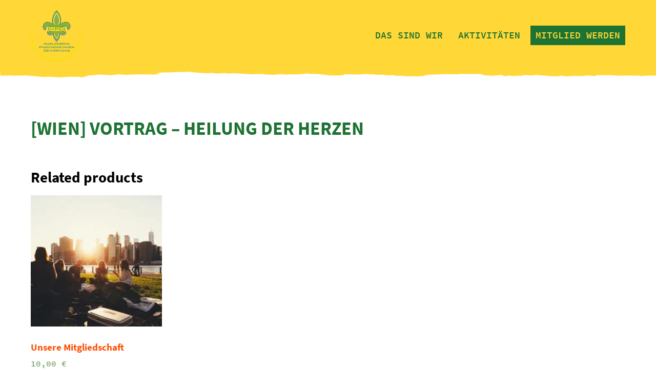

--- FILE ---
content_type: text/html; charset=UTF-8
request_url: https://mpoe.or.at/produkt/65ae64ef65ec8/
body_size: 11721
content:
<!doctype html>
<html lang="de">
<head>
	<meta charset="UTF-8">
	<meta name="viewport" content="width=device-width, initial-scale=1">
	<link rel="profile" href="https://gmpg.org/xfn/11">
	<title>[Wien] Vortrag &#8211; Heilung der Herzen &#8211; MPÖ | Muslimische Pfadfinderinnen und Pfadfinder Österreichs</title>
<meta name='robots' content='max-image-preview:large' />
<link rel='dns-prefetch' href='//cdnjs.cloudflare.com' />
<link rel="alternate" type="application/rss+xml" title="MPÖ | Muslimische Pfadfinderinnen und Pfadfinder Österreichs &raquo; Feed" href="https://mpoe.or.at/feed/" />
<link rel="alternate" type="application/rss+xml" title="MPÖ | Muslimische Pfadfinderinnen und Pfadfinder Österreichs &raquo; Kommentar-Feed" href="https://mpoe.or.at/comments/feed/" />
<link rel="alternate" title="oEmbed (JSON)" type="application/json+oembed" href="https://mpoe.or.at/wp-json/oembed/1.0/embed?url=https%3A%2F%2Fmpoe.or.at%2Fprodukt%2F65ae64ef65ec8%2F" />
<link rel="alternate" title="oEmbed (XML)" type="text/xml+oembed" href="https://mpoe.or.at/wp-json/oembed/1.0/embed?url=https%3A%2F%2Fmpoe.or.at%2Fprodukt%2F65ae64ef65ec8%2F&#038;format=xml" />
<script type="text/javascript">
// Event Manager For Woocommerce  Ajax URL
    var ajaxurl = "https://mpoe.or.at/wp-admin/admin-ajax.php";
</script>
<style id='wp-img-auto-sizes-contain-inline-css'>
img:is([sizes=auto i],[sizes^="auto," i]){contain-intrinsic-size:3000px 1500px}
/*# sourceURL=wp-img-auto-sizes-contain-inline-css */
</style>
<style id='wp-emoji-styles-inline-css'>

	img.wp-smiley, img.emoji {
		display: inline !important;
		border: none !important;
		box-shadow: none !important;
		height: 1em !important;
		width: 1em !important;
		margin: 0 0.07em !important;
		vertical-align: -0.1em !important;
		background: none !important;
		padding: 0 !important;
	}
/*# sourceURL=wp-emoji-styles-inline-css */
</style>
<style id='classic-theme-styles-inline-css'>
/*! This file is auto-generated */
.wp-block-button__link{color:#fff;background-color:#32373c;border-radius:9999px;box-shadow:none;text-decoration:none;padding:calc(.667em + 2px) calc(1.333em + 2px);font-size:1.125em}.wp-block-file__button{background:#32373c;color:#fff;text-decoration:none}
/*# sourceURL=/wp-includes/css/classic-themes.min.css */
</style>
<link rel='stylesheet' id='photoswipe-css' href='https://mpoe.or.at/wp-content/plugins/woocommerce/assets/css/photoswipe/photoswipe.min.css?ver=6.4.0' media='all' />
<link rel='stylesheet' id='photoswipe-default-skin-css' href='https://mpoe.or.at/wp-content/plugins/woocommerce/assets/css/photoswipe/default-skin/default-skin.min.css?ver=6.4.0' media='all' />
<link rel='stylesheet' id='woocommerce-layout-css' href='https://mpoe.or.at/wp-content/plugins/woocommerce/assets/css/woocommerce-layout.css?ver=6.4.0' media='all' />
<link rel='stylesheet' id='woocommerce-smallscreen-css' href='https://mpoe.or.at/wp-content/plugins/woocommerce/assets/css/woocommerce-smallscreen.css?ver=6.4.0' media='only screen and (max-width: 768px)' />
<link rel='stylesheet' id='woocommerce-general-css' href='https://mpoe.or.at/wp-content/plugins/woocommerce/assets/css/woocommerce.css?ver=6.4.0' media='all' />
<style id='woocommerce-inline-inline-css'>
.woocommerce form .form-row .required { visibility: visible; }
/*# sourceURL=woocommerce-inline-inline-css */
</style>
<link rel='stylesheet' id='seoc-base-css' href='https://mpoe.or.at/wp-content/themes/mpoe/css/normalize.css?ver=8.0.1' media='all' />
<link rel='stylesheet' id='seoc-style-css' href='https://mpoe.or.at/wp-content/themes/mpoe/style.css?ver=6.9' media='all' />
<link rel='stylesheet' id='mep-jquery-ui-style-css' href='https://mpoe.or.at/wp-content/plugins/mage-eventpress/css/jquery-ui.css?ver=6.9' media='all' />
<link rel='stylesheet' id='mep-event-style-css' href='https://mpoe.or.at/wp-content/plugins/mage-eventpress/css/style.css?ver=1769644199' media='all' />
<link rel='stylesheet' id='filter_pagination-css' href='https://mpoe.or.at/wp-content/plugins/mage-eventpress/css/filter_pagination.css?ver=6.9' media='all' />
<link rel='stylesheet' id='mep-event-timeline-min-style-css' href='https://mpoe.or.at/wp-content/plugins/mage-eventpress/css/timeline.min.css?ver=6.9' media='all' />
<link rel='stylesheet' id='font-awesome-css-cdn-css' href='https://cdnjs.cloudflare.com/ajax/libs/font-awesome/4.4.0/css/font-awesome.min.css?ver=1' media='all' />
<link rel='stylesheet' id='font-awesome-css-cdn-5.2.0-css' href='https://cdnjs.cloudflare.com/ajax/libs/font-awesome/5.2.0/css/all.min.css?ver=1' media='all' />
<link rel='stylesheet' id='mep-calendar-min-style-css' href='https://mpoe.or.at/wp-content/plugins/mage-eventpress/css/calendar.min.css?ver=6.9' media='all' />
<link rel='stylesheet' id='flaticon-css' href='https://mpoe.or.at/wp-content/plugins/mage-eventpress/fonts/flaticon/flaticon.css?ver=6.9' media='all' />
<link rel='stylesheet' id='mep-event-owl-carousal-main-style-css' href='https://mpoe.or.at/wp-content/plugins/mage-eventpress/css/owl.carousel.min.css?ver=6.9' media='all' />
<link rel='stylesheet' id='mep-event-owl-carousal-default-style-css' href='https://mpoe.or.at/wp-content/plugins/mage-eventpress/css/owl.theme.default.min.css?ver=6.9' media='all' />
<script id="jquery-core-js-extra">
var mep_ajax = {"mep_ajaxurl":"https://mpoe.or.at/wp-admin/admin-ajax.php"};
//# sourceURL=jquery-core-js-extra
</script>
<script src="https://mpoe.or.at/wp-includes/js/jquery/jquery.min.js?ver=3.7.1" id="jquery-core-js"></script>
<script src="https://mpoe.or.at/wp-includes/js/jquery/jquery-migrate.min.js?ver=3.4.1" id="jquery-migrate-js"></script>
<link rel="https://api.w.org/" href="https://mpoe.or.at/wp-json/" /><link rel="alternate" title="JSON" type="application/json" href="https://mpoe.or.at/wp-json/wp/v2/product/4491" /><link rel="EditURI" type="application/rsd+xml" title="RSD" href="https://mpoe.or.at/xmlrpc.php?rsd" />
<meta name="generator" content="WordPress 6.9" />
<meta name="generator" content="WooCommerce 6.4.0" />
<link rel="canonical" href="https://mpoe.or.at/produkt/65ae64ef65ec8/" />
<link rel='shortlink' href='https://mpoe.or.at/?p=4491' />
        <style>
            /*  Custom CSS Code From Event Manager For Woocommerce  Plugin */
                    </style>
            <style>
		.pagination_area button[class*="defaultButton_xs"],
        .list_with_filter_section [class*="defaultButton"],
        div.item_hover_effect a{
            background-color:#ffbe30;
        }
        div.item_hover_effect a:hover{
            color:#ffbe30;background-color:#fff;border:1px solid #ffbe30;
        }
        ul.mp_event_more_date_list li:hover{
            background-color:#ffbe30;
        }
        .mep-default-sidrbar-events-schedule ul li i, .mep-ev-start-date, h3.mep_list_date i, .df-ico i, .mep-default-sidrbar-address ul li i, .mep-default-sidrbar-social ul li a, button.mep-cat-control, .pagination-sec a {
            background: #ffbe30;
        }
        .mep-default-sidrbar-meta .fa-list-alt,.mep-list-footer ul li i {
            background: transparent;
            color: #ffbe30;
        }
        .mep_more_date_btn{
            border: 1px solid #ffbe30;
            background: transparent;
            color: #ffbe30;
        }
        .mep-default-sidrbar-meta p a{
            color: #ffbe30;
        }
        .mep_more_date_btn:before{
            background: #ffbe30;
            border-color: #ffbe30;
        }
        .mep-default-sidrbar-events-schedule h3 i, .mep_event_list .mep_list_date, .mep-event-theme-1 .mep-social-share li a, .mep-template-2-hamza .mep-social-share li a {
            color: #ffbe30;
        }

        .mep_event_list_item:hover {
            border-color: #ffbe30;
        }

        .mep_event_list_item .mep-list-header:before, .mep_event_grid_item .mep-list-header:before {
            border-color: #ffbe30;
        }


        /*Cart sec Label Style*/
        .mep-default-feature-cart-sec h3, .mep-event-theme-1 h3.ex-sec-title, .mep-tem3-mid-sec h3.ex-sec-title, .mep-tem3-title-sec, 
		.royal_theme h3.ex-sec-title,
		.mep-events-wrapper .royal_theme table.mep_event_add_cart_table,
		.vanilla_theme.mep-default-theme div.mep-default-feature-date, 
		.vanilla_theme.mep-default-theme div.mep-default-feature-time, 
		.vanilla_theme.mep-default-theme div.mep-default-feature-location,
		.vanilla_theme h3.ex-sec-title,
		.vanilla_theme div.df-dtl h3,
		.vanilla_theme div.df-dtl p{
            background: #ffbe30;
            color: #ffffff;
        }

        /*FAQ Sec Style*/
        .mep-default-feature-faq-sec h4, .tmep-emplate-3-faq-sec .mep-event-faq-part h4 {
            background: #ffbe30;
            color: #ffffff;
        }

        h3.ex-sec-title{
            background: #ffbe30;
        }

        /*Cart Button Style*/
        .mep-default-feature-cart-sec button.single_add_to_cart_button.button.alt.btn-mep-event-cart, .mep-event-theme-1 .btn-mep-event-cart, .mep-template-2-hamza .btn-mep-event-cart, .mep-tem3-mid-sec .btn-mep-event-cart, .button.button-default.woocommerce.button.alt.button.alt.btn-mep-event-cart {
            background: #ffbe30;
            color: #ffffff !important;
            border-color: #ffbe30;
        }

        /*Calender Button Style*/
        .mep-default-sidrbar-calender-btn a, .mep-event-theme-1 .mep-add-calender, .mep-template-2-hamza .mep-add-calender, .mep-tem3-mid-sec .mep-add-calender, #mep_add_calender_button, .royal_theme #mep_add_calender_button, .royal_theme ul#mep_add_calender_links li a {
            background: #ffbe30;
            color: #ffffff !important;
            border-color: #ffbe30;
        }
        #mep_add_calender_button,
        ul#mep_add_calender_links li a{
            background: #ffbe30;
        }
        /**/
        .mep_list_event_details p.read-more a{
            color: #ffbe30;
        }
		.royal_theme .mep-royal-header,
		.royal_theme .mep-default-feature-content{
		    background: ;
		}
		.royal_theme .mep-default-col-1,
		.royal_theme .mep-default-col-2{
			background-color: ;
		}
		.royal_theme .df-ico i,
		.royal_theme .mep-default-sidrbar-social ul li a,
		.royal_theme .mep-default-sidrbar-events-schedule ul li i,
        .royal_theme .mep-default-sidrbar-meta .fa-list-alt,
        .royal_theme .mep-default-sidrbar-events-schedule h3 i{
			background-color: ;
		}
		.royal_theme .mep-default-title,
		.royal_theme div.df-dtl h3,
		.royal_theme .mep-default-col-2,
		.mep-events-wrapper .royal_theme table td{
			border-color: ;
		}
		.royal_theme .mep-default-title h2, 
		.royal_theme .section-heading h2,
		.royal_theme div.df-dtl h3,
		.royal_theme div.df-dtl p,
		.royal_theme .mep-default-sidrbar-map h3, 
		.royal_theme .mep-default-sidrbar-events-schedule h3, 
		.royal_theme h4.mep-cart-table-title,
		.royal_theme table td,
		.royal_theme div.mep-default-feature-content p, 
		.royal_theme div.mep-default-feature-content ul, 
		.royal_theme div.mep-default-feature-content ul li,
		.royal_theme .mep-default-sidrbar-meta p, 
		.royal_theme .mep-default-sidrbar-meta p a, 
		.royal_theme .mep-default-sidrbar-events-schedule h3,
		.royal_theme .mep-default-sidrbar-events-schedule,
		.royal_theme .mep-default-sidrbar-price-seat h5{
            color: ;
        }
            </style>
    	<noscript><style>.woocommerce-product-gallery{ opacity: 1 !important; }</style></noscript>
	<link rel="icon" href="https://mpoe.or.at/wp-content/uploads/mpoe_logo.svg" sizes="32x32" />
<link rel="icon" href="https://mpoe.or.at/wp-content/uploads/mpoe_logo.svg" sizes="192x192" />
<link rel="apple-touch-icon" href="https://mpoe.or.at/wp-content/uploads/mpoe_logo.svg" />
<meta name="msapplication-TileImage" content="https://mpoe.or.at/wp-content/uploads/mpoe_logo.svg" />
		<style id="wp-custom-css">
			/* Site-header */ 
.site-header .site-navigation li > div{
	padding-top: 20px !important;
}

.site-header .site-navigation .sub-menu{
	background: white !important;

}

.site-header .site-navigation li .sub-menu::before{
		border-bottom: 20px solid white !important;
}

/* display font-awesome icons */
.icon-youtube::before,
.icon-facebook::before,
.icon-instagram::before,
.icon-close::before,
.icon-cheveron-right::before,
.icon-cheveron-left::before {
	font-family: 'FontAwesome';
}


/*Center Circles*/
.circleStats .elementor-col-25{

}

.circleStats .elementor-col-25 .elementor-element-populated p {
	width: 50%;
	margin-left: 25%;
	margin-right: 25%;
	word-break: break-all;
} 

.circleStats .elementor-col-25{
	width: 20%;
	margin: auto;
}

.circleStats * {
	background-size:;
}

@media screen and (max-width: 640px){
	.circleStats > div {
		display: table !important;
	}
	.circleStats > div > div {
		width: 100% !important;
		margin: 10px !important;
	}
}

/*Bildergalerie - Responsive&Mobile */

@media screen and (max-width: 780px){
	.Bildergalerie>*>div:last-child{
		display: none;
	}
	
	.Bildergalerie>*>div:first-child{
	width: 100% !important;
	}
}

.Bildergalerie>*>div:last-child a img{
	height: 50%;
}
	
/* Kontaktfeld Linie entfernen */
.style_contact a {
	text-decoration: none;
}

/* Zitate margin entfernen */
.style_zitat p {
	margin-bottom: 0px;
}

/* abgeschwächter Abgerissen-Effekt Footer */
.site-footer {
    background: 	
url(https://host4.ssl-gesichert.at/dev_mpoe_or.at/wp-content/uploads/Gruppe-81-1.png) repeat center top !important;
}

.footer-5 .nf-field {
    display: flex;
}

.custom-logo{
	width: 100px;
	height: 100px;
}

.hyphens-auto-on p {
	hyphens: auto;
}

.section-auflistung .elementor-widget-container {
    display: flex;
    justify-content: center;
}


/* Responsive */
@media screen and (min-width: 768px) {
	/* Startseite: "Unsere Aktivitäten" 
	 * anpassen */
	.min_height_aktivitaeten p {
		min-height: 125px !important;
		margin-bottom: 0px;
	}
}

@media only screen and (max-width: 773px) and (min-width: 768px) {
	.min_height_aktivitaeten p {
		min-height: 147px !important;
	}
}

@media screen and (max-width: 768px) {
		/* Icongröße für mobile anpassen */
	.img-small img {
    width: 100px !important;
    height: 100px;
	}
	
	/* Zitate */
	figcaption.elementor-image-carousel-caption span {
			font-size: 19px!important;
	}

	figcaption.elementor-image-carousel-caption {
			max-width: 280px;
	}

	.swiper-slide {
			display: flex;
			justify-content: center;
	}
	
	.elementor-pagination-position-outside .swiper-container {
    padding-bottom: 25px;
	}
}
	

/*Diese Veranstaltung ist ausgebucht disabled*/
div.events-book > span.event-expire-btn {
	color: white;
	-webkit-touch-callout: none; /* iOS Safari */
    -webkit-user-select: none; /* Safari */
     -khtml-user-select: none; /* Konqueror HTML */
       -moz-user-select: none; /* Old versions of Firefox */
        -ms-user-select: none; /* Internet Explorer/Edge */
            user-select: none; /* Non-prefixed version, currently
                                  supported by Chrome, Edge, Opera and Firefox */
}
		</style>
		<style id='global-styles-inline-css'>
:root{--wp--preset--aspect-ratio--square: 1;--wp--preset--aspect-ratio--4-3: 4/3;--wp--preset--aspect-ratio--3-4: 3/4;--wp--preset--aspect-ratio--3-2: 3/2;--wp--preset--aspect-ratio--2-3: 2/3;--wp--preset--aspect-ratio--16-9: 16/9;--wp--preset--aspect-ratio--9-16: 9/16;--wp--preset--color--black: #000000;--wp--preset--color--cyan-bluish-gray: #abb8c3;--wp--preset--color--white: #ffffff;--wp--preset--color--pale-pink: #f78da7;--wp--preset--color--vivid-red: #cf2e2e;--wp--preset--color--luminous-vivid-orange: #ff6900;--wp--preset--color--luminous-vivid-amber: #fcb900;--wp--preset--color--light-green-cyan: #7bdcb5;--wp--preset--color--vivid-green-cyan: #00d084;--wp--preset--color--pale-cyan-blue: #8ed1fc;--wp--preset--color--vivid-cyan-blue: #0693e3;--wp--preset--color--vivid-purple: #9b51e0;--wp--preset--gradient--vivid-cyan-blue-to-vivid-purple: linear-gradient(135deg,rgb(6,147,227) 0%,rgb(155,81,224) 100%);--wp--preset--gradient--light-green-cyan-to-vivid-green-cyan: linear-gradient(135deg,rgb(122,220,180) 0%,rgb(0,208,130) 100%);--wp--preset--gradient--luminous-vivid-amber-to-luminous-vivid-orange: linear-gradient(135deg,rgb(252,185,0) 0%,rgb(255,105,0) 100%);--wp--preset--gradient--luminous-vivid-orange-to-vivid-red: linear-gradient(135deg,rgb(255,105,0) 0%,rgb(207,46,46) 100%);--wp--preset--gradient--very-light-gray-to-cyan-bluish-gray: linear-gradient(135deg,rgb(238,238,238) 0%,rgb(169,184,195) 100%);--wp--preset--gradient--cool-to-warm-spectrum: linear-gradient(135deg,rgb(74,234,220) 0%,rgb(151,120,209) 20%,rgb(207,42,186) 40%,rgb(238,44,130) 60%,rgb(251,105,98) 80%,rgb(254,248,76) 100%);--wp--preset--gradient--blush-light-purple: linear-gradient(135deg,rgb(255,206,236) 0%,rgb(152,150,240) 100%);--wp--preset--gradient--blush-bordeaux: linear-gradient(135deg,rgb(254,205,165) 0%,rgb(254,45,45) 50%,rgb(107,0,62) 100%);--wp--preset--gradient--luminous-dusk: linear-gradient(135deg,rgb(255,203,112) 0%,rgb(199,81,192) 50%,rgb(65,88,208) 100%);--wp--preset--gradient--pale-ocean: linear-gradient(135deg,rgb(255,245,203) 0%,rgb(182,227,212) 50%,rgb(51,167,181) 100%);--wp--preset--gradient--electric-grass: linear-gradient(135deg,rgb(202,248,128) 0%,rgb(113,206,126) 100%);--wp--preset--gradient--midnight: linear-gradient(135deg,rgb(2,3,129) 0%,rgb(40,116,252) 100%);--wp--preset--font-size--small: 13px;--wp--preset--font-size--medium: 20px;--wp--preset--font-size--large: 36px;--wp--preset--font-size--x-large: 42px;--wp--preset--spacing--20: 0.44rem;--wp--preset--spacing--30: 0.67rem;--wp--preset--spacing--40: 1rem;--wp--preset--spacing--50: 1.5rem;--wp--preset--spacing--60: 2.25rem;--wp--preset--spacing--70: 3.38rem;--wp--preset--spacing--80: 5.06rem;--wp--preset--shadow--natural: 6px 6px 9px rgba(0, 0, 0, 0.2);--wp--preset--shadow--deep: 12px 12px 50px rgba(0, 0, 0, 0.4);--wp--preset--shadow--sharp: 6px 6px 0px rgba(0, 0, 0, 0.2);--wp--preset--shadow--outlined: 6px 6px 0px -3px rgb(255, 255, 255), 6px 6px rgb(0, 0, 0);--wp--preset--shadow--crisp: 6px 6px 0px rgb(0, 0, 0);}:where(.is-layout-flex){gap: 0.5em;}:where(.is-layout-grid){gap: 0.5em;}body .is-layout-flex{display: flex;}.is-layout-flex{flex-wrap: wrap;align-items: center;}.is-layout-flex > :is(*, div){margin: 0;}body .is-layout-grid{display: grid;}.is-layout-grid > :is(*, div){margin: 0;}:where(.wp-block-columns.is-layout-flex){gap: 2em;}:where(.wp-block-columns.is-layout-grid){gap: 2em;}:where(.wp-block-post-template.is-layout-flex){gap: 1.25em;}:where(.wp-block-post-template.is-layout-grid){gap: 1.25em;}.has-black-color{color: var(--wp--preset--color--black) !important;}.has-cyan-bluish-gray-color{color: var(--wp--preset--color--cyan-bluish-gray) !important;}.has-white-color{color: var(--wp--preset--color--white) !important;}.has-pale-pink-color{color: var(--wp--preset--color--pale-pink) !important;}.has-vivid-red-color{color: var(--wp--preset--color--vivid-red) !important;}.has-luminous-vivid-orange-color{color: var(--wp--preset--color--luminous-vivid-orange) !important;}.has-luminous-vivid-amber-color{color: var(--wp--preset--color--luminous-vivid-amber) !important;}.has-light-green-cyan-color{color: var(--wp--preset--color--light-green-cyan) !important;}.has-vivid-green-cyan-color{color: var(--wp--preset--color--vivid-green-cyan) !important;}.has-pale-cyan-blue-color{color: var(--wp--preset--color--pale-cyan-blue) !important;}.has-vivid-cyan-blue-color{color: var(--wp--preset--color--vivid-cyan-blue) !important;}.has-vivid-purple-color{color: var(--wp--preset--color--vivid-purple) !important;}.has-black-background-color{background-color: var(--wp--preset--color--black) !important;}.has-cyan-bluish-gray-background-color{background-color: var(--wp--preset--color--cyan-bluish-gray) !important;}.has-white-background-color{background-color: var(--wp--preset--color--white) !important;}.has-pale-pink-background-color{background-color: var(--wp--preset--color--pale-pink) !important;}.has-vivid-red-background-color{background-color: var(--wp--preset--color--vivid-red) !important;}.has-luminous-vivid-orange-background-color{background-color: var(--wp--preset--color--luminous-vivid-orange) !important;}.has-luminous-vivid-amber-background-color{background-color: var(--wp--preset--color--luminous-vivid-amber) !important;}.has-light-green-cyan-background-color{background-color: var(--wp--preset--color--light-green-cyan) !important;}.has-vivid-green-cyan-background-color{background-color: var(--wp--preset--color--vivid-green-cyan) !important;}.has-pale-cyan-blue-background-color{background-color: var(--wp--preset--color--pale-cyan-blue) !important;}.has-vivid-cyan-blue-background-color{background-color: var(--wp--preset--color--vivid-cyan-blue) !important;}.has-vivid-purple-background-color{background-color: var(--wp--preset--color--vivid-purple) !important;}.has-black-border-color{border-color: var(--wp--preset--color--black) !important;}.has-cyan-bluish-gray-border-color{border-color: var(--wp--preset--color--cyan-bluish-gray) !important;}.has-white-border-color{border-color: var(--wp--preset--color--white) !important;}.has-pale-pink-border-color{border-color: var(--wp--preset--color--pale-pink) !important;}.has-vivid-red-border-color{border-color: var(--wp--preset--color--vivid-red) !important;}.has-luminous-vivid-orange-border-color{border-color: var(--wp--preset--color--luminous-vivid-orange) !important;}.has-luminous-vivid-amber-border-color{border-color: var(--wp--preset--color--luminous-vivid-amber) !important;}.has-light-green-cyan-border-color{border-color: var(--wp--preset--color--light-green-cyan) !important;}.has-vivid-green-cyan-border-color{border-color: var(--wp--preset--color--vivid-green-cyan) !important;}.has-pale-cyan-blue-border-color{border-color: var(--wp--preset--color--pale-cyan-blue) !important;}.has-vivid-cyan-blue-border-color{border-color: var(--wp--preset--color--vivid-cyan-blue) !important;}.has-vivid-purple-border-color{border-color: var(--wp--preset--color--vivid-purple) !important;}.has-vivid-cyan-blue-to-vivid-purple-gradient-background{background: var(--wp--preset--gradient--vivid-cyan-blue-to-vivid-purple) !important;}.has-light-green-cyan-to-vivid-green-cyan-gradient-background{background: var(--wp--preset--gradient--light-green-cyan-to-vivid-green-cyan) !important;}.has-luminous-vivid-amber-to-luminous-vivid-orange-gradient-background{background: var(--wp--preset--gradient--luminous-vivid-amber-to-luminous-vivid-orange) !important;}.has-luminous-vivid-orange-to-vivid-red-gradient-background{background: var(--wp--preset--gradient--luminous-vivid-orange-to-vivid-red) !important;}.has-very-light-gray-to-cyan-bluish-gray-gradient-background{background: var(--wp--preset--gradient--very-light-gray-to-cyan-bluish-gray) !important;}.has-cool-to-warm-spectrum-gradient-background{background: var(--wp--preset--gradient--cool-to-warm-spectrum) !important;}.has-blush-light-purple-gradient-background{background: var(--wp--preset--gradient--blush-light-purple) !important;}.has-blush-bordeaux-gradient-background{background: var(--wp--preset--gradient--blush-bordeaux) !important;}.has-luminous-dusk-gradient-background{background: var(--wp--preset--gradient--luminous-dusk) !important;}.has-pale-ocean-gradient-background{background: var(--wp--preset--gradient--pale-ocean) !important;}.has-electric-grass-gradient-background{background: var(--wp--preset--gradient--electric-grass) !important;}.has-midnight-gradient-background{background: var(--wp--preset--gradient--midnight) !important;}.has-small-font-size{font-size: var(--wp--preset--font-size--small) !important;}.has-medium-font-size{font-size: var(--wp--preset--font-size--medium) !important;}.has-large-font-size{font-size: var(--wp--preset--font-size--large) !important;}.has-x-large-font-size{font-size: var(--wp--preset--font-size--x-large) !important;}
/*# sourceURL=global-styles-inline-css */
</style>
</head>
<body class="wp-singular product-template-default single single-product postid-4491 wp-custom-logo wp-theme-hello-elementor wp-child-theme-mpoe theme-hello-elementor woocommerce woocommerce-page woocommerce-no-js elementor-default elementor-kit-7">


<a class="skip-link screen-reader-text" href="#content">Zum Inhalt wechseln</a>

<header class="site-header" role="banner">
    <div class="outer-wrap">
        <div class="inner-wrap">
            <div class="site-branding">
                <a href="https://mpoe.or.at/" class="custom-logo-link" rel="home"><img width="374" height="370" src="https://mpoe.or.at/wp-content/uploads/mpoe_logo.svg" class="custom-logo" alt="MPÖ | Muslimische Pfadfinderinnen und Pfadfinder Österreichs" decoding="async" fetchpriority="high" srcset="https://mpoe.or.at/wp-content/uploads//mpoe_logo.svg 100w, https://mpoe.or.at/wp-content/uploads//mpoe_logo.svg 374w" sizes="(max-width: 374px) 100vw, 374px" /></a>            </div>
                        <nav class="site-navigation" role="navigation">
                <div class="menu-header-menue-ausgeloggt-container"><ul id="menu-header-menue-ausgeloggt" class="menu"><li id="menu-item-32" class="menu-item menu-item-type-post_type menu-item-object-page menu-item-32"><a href="https://mpoe.or.at/das-sind-wir/">Das sind wir</a></li>
<li id="menu-item-30" class="menu-item menu-item-type-post_type menu-item-object-page menu-item-has-children menu-item-30"><a href="https://mpoe.or.at/aktivitaeten/">Aktivitäten</a>
<ul class="sub-menu">
	<li id="menu-item-753" class="menu-item menu-item-type-post_type menu-item-object-page menu-item-753"><a href="https://mpoe.or.at/veranstaltungen/">Veranstaltungen</a></li>
	<li id="menu-item-1718" class="menu-item menu-item-type-custom menu-item-object-custom menu-item-1718"><a href="/aktivitaeten/#event-camps">Camps</a></li>
	<li id="menu-item-1719" class="menu-item menu-item-type-custom menu-item-object-custom menu-item-1719"><a href="/aktivitaeten/#event-reisen">Reisen</a></li>
	<li id="menu-item-1720" class="menu-item menu-item-type-custom menu-item-object-custom menu-item-1720"><a href="/aktivitaeten/#event-action">Actiondays</a></li>
	<li id="menu-item-1721" class="menu-item menu-item-type-custom menu-item-object-custom menu-item-1721"><a href="/aktivitaeten/#event-workshops">Workshops</a></li>
</ul>
</li>
<li id="menu-item-832" class="nav-1 menu-item menu-item-type-post_type menu-item-object-product menu-item-832"><a href="https://mpoe.or.at/produkt/mitgliedschaft/">Mitglied werden</a></li>
</ul></div>            </nav>
                                    <div class="menu-toggle">
                <div class="hamburger hamburger--spin">
                    <span class="hamburger-box"><span class="hamburger-inner"></span></span>
                </div>
            </div>
        </div>
    </div>
</header>

	<div id="primary" class="content-area"><main id="main" class="site-main" role="main"><h1 class="product_title entry-title">[Wien] Vortrag &#8211; Heilung der Herzen</h1>
					
			<div class="woocommerce-notices-wrapper"></div><div id="product-4491" class="product type-product post-4491 status-publish first instock product_cat-unkategorisiert virtual sold-individually purchasable product-type-simple">

	<div class="woocommerce-product-gallery woocommerce-product-gallery--without-images woocommerce-product-gallery--columns-4 images" data-columns="4" style="opacity: 0; transition: opacity .25s ease-in-out;">
	<figure class="woocommerce-product-gallery__wrapper">
		<div class="woocommerce-product-gallery__image--placeholder"><img src="https://mpoe.or.at/wp-content/uploads/woocommerce-placeholder-600x600.png" alt="Awaiting product image" class="wp-post-image" /></div>	</figure>
</div>

	<div class="summary entry-summary">
		<p class="price">
    <span class="woocommerce-Price-amount amount"><bdi>0,01&nbsp;<span class="woocommerce-Price-currencySymbol">&euro;</span></bdi></span>    </p>

	
	<form class="cart" action="https://mpoe.or.at/produkt/65ae64ef65ec8/" method="post" enctype='multipart/form-data'>
		
			<div class="quantity hidden">
		<input type="hidden" id="quantity_697aa0a7d6e77" class="qty" name="quantity" value="1" />
	</div>
	
		<button type="submit" name="add-to-cart" value="4491" class="single_add_to_cart_button button alt">Add to cart</button>

			</form>

	
	</div>

	<div class="product-content"></div>
	<section class="related products">

					<h2>Related products</h2>
				
		<ul class="products columns-4">

			
					<li class="product type-product post-785 status-publish first instock product_cat-unkategorisiert has-post-thumbnail virtual sold-individually purchasable product-type-simple">
	<a href="https://mpoe.or.at/produkt/mitgliedschaft/" class="woocommerce-LoopProduct-link woocommerce-loop-product__link"><img width="300" height="300" src="https://mpoe.or.at/wp-content/uploads/ben-duchac-96DW4Pow3qI-unsplash-300x300.jpg" class="attachment-woocommerce_thumbnail size-woocommerce_thumbnail" alt="" decoding="async" srcset="https://mpoe.or.at/wp-content/uploads/ben-duchac-96DW4Pow3qI-unsplash-300x300.jpg 300w, https://mpoe.or.at/wp-content/uploads/ben-duchac-96DW4Pow3qI-unsplash-100x100.jpg 100w" sizes="(max-width: 300px) 100vw, 300px" /><h2 class="woocommerce-loop-product__title">Unsere Mitgliedschaft</h2>
	<span class="price"><span class="woocommerce-Price-amount amount"><bdi>10,00&nbsp;<span class="woocommerce-Price-currencySymbol">&euro;</span></bdi></span></span>
</a><a href="?add-to-cart=785" data-quantity="1" class="button product_type_simple add_to_cart_button ajax_add_to_cart" data-product_id="785" data-product_sku="785" aria-label="Add &ldquo;Unsere Mitgliedschaft&rdquo; to your cart" rel="nofollow">Add to cart</a></li>

			
		</ul>

	</section>
	</div>


		
	</main></div>
	
<footer id="site-footer" class="site-footer" role="contentinfo">
    <div class="outer-wrap">
        <div class="inner-wrap">
            <div class="widget-wrap">
                <aside class="footer-widget footer-1">
                    <div class="widget"><h4>Muslimische Pfadfinder/innen Österreichs</h4>			<div class="textwidget"></div>
		</div>                </aside>
                <aside class="footer-widget footer-2">
                    <div class="widget"><img width="170" height="42" src="https://mpoe.or.at/wp-content/uploads/stadt-wien.png" class="image wp-image-1827  attachment-full size-full" alt="" style="max-width: 100%; height: auto;" decoding="async" loading="lazy" /></div><div class="widget"><img width="170" height="13" src="https://mpoe.or.at/wp-content/uploads/bundeskanzleramt.png" class="image wp-image-1828  attachment-full size-full" alt="" style="max-width: 100%; height: auto;" decoding="async" loading="lazy" /></div>                </aside>
                <aside class="footer-widget footer-3">
                    <div class="widget">			<div class="textwidget"><p>Absberggasse 27,<br />
Stiege 3 / 2. Stock<br />
A-1100 Wien</p>
<p><a href="mailto:info@mpoe.or.at">info@mpoe.or.at</a></p>
</div>
		</div>                </aside>
                <aside class="footer-widget footer-4">
                    <div class="widget"><div class="menu-footer-menue-container"><ul id="menu-footer-menue" class="menu"><li id="menu-item-41" class="menu-item menu-item-type-post_type menu-item-object-page menu-item-41"><a href="https://mpoe.or.at/impressum/">Impressum</a></li>
<li id="menu-item-42" class="menu-item menu-item-type-post_type menu-item-object-page menu-item-privacy-policy menu-item-42"><a rel="privacy-policy" href="https://mpoe.or.at/datenschutzerklaerung/">Datenschutz</a></li>
</ul></div></div><div class="widget"><p><a href="https://www.youtube.com/c/MP%C3%96MuslimischePfadfinderInnen%C3%96sterreichs" class="icon-youtube" title="YouTube" target="_blank"><span> YouTube</span></a><br>
<a href="https://www.facebook.com/mpoe.or.at/" class="icon-facebook" title="Facebook" target="_blank"><span> Facebook</span></a><br>
<a href="https://www.instagram.com/mpoe.austria/?hl=de" class="icon-instagram" title="Instagram" target="_blank"><span> Instagram</span></a></p></div>                </aside>
                <aside class="footer-widget footer-5">
                    <div class="widget"><h4>Newsletter-Anmeldung</h4>			<div class="textwidget"><script>(function() {
	window.mc4wp = window.mc4wp || {
		listeners: [],
		forms: {
			on: function(evt, cb) {
				window.mc4wp.listeners.push(
					{
						event   : evt,
						callback: cb
					}
				);
			}
		}
	}
})();
</script><!-- Mailchimp for WordPress v4.9.13 - https://wordpress.org/plugins/mailchimp-for-wp/ --><form id="mc4wp-form-1" class="mc4wp-form mc4wp-form-4793" method="post" data-id="4793" data-name="Newsletter" ><div class="mc4wp-form-fields"><p>
	<label for="input_mailchimp_email">E-Mail Adresse </label>
	<input type="email" id="input_mailchimp_email" name="EMAIL" placeholder="Deine E-Mail Adresse" required />
  
</p>	
<p>
	<label for="input_mailchimp_fname">Vorname</label>
    <input type="text" placeholder="Dein Vorname" name="FNAME" id="input_mailchimp_fname">
 
</p>
<p>
    <label for="input_mailchimp_lname">Nachname</label>
    <input type="text" placeholder="Dein Nachname" name="LNAME" id="input_mailchimp_lname">
</p>
<p>
    <label for="input_mailchimp_region">Bundesland</label>
    <select name="MMERGE3" id="input_mailchimp_region">
        <option>Wien</option>
        <option>Oberösterreich</option>
        <option>Niederösterreich</option>
      	<option>Burgenland</option>
      	<option>Kärnten</option>
      	<option>Salzburg</option>
      	<option>Steiermark</option>
      	<option>Tirol</option>
      	<option>Vorarlberg</option>
    </select>
</p>

<p>
	<input type="submit" value="Zum Newsletter Anmelden" />
</p></div><label style="display: none !important;">Wenn du ein Mensch bist, lasse das Feld leer: <input type="text" name="_mc4wp_honeypot" value="" tabindex="-1" autocomplete="off" /></label><input type="hidden" name="_mc4wp_timestamp" value="1769644199" /><input type="hidden" name="_mc4wp_form_id" value="4793" /><input type="hidden" name="_mc4wp_form_element_id" value="mc4wp-form-1" /><div class="mc4wp-response"></div></form><!-- / Mailchimp for WordPress Plugin -->
</div>
		</div>                </aside>
            </div>
        </div>
    </div>
</footer>

<script type="speculationrules">
{"prefetch":[{"source":"document","where":{"and":[{"href_matches":"/*"},{"not":{"href_matches":["/wp-*.php","/wp-admin/*","/wp-content/uploads/*","/wp-content/*","/wp-content/plugins/*","/wp-content/themes/mpoe/*","/wp-content/themes/hello-elementor/*","/*\\?(.+)"]}},{"not":{"selector_matches":"a[rel~=\"nofollow\"]"}},{"not":{"selector_matches":".no-prefetch, .no-prefetch a"}}]},"eagerness":"conservative"}]}
</script>
<script>(function() {function maybePrefixUrlField () {
  const value = this.value.trim()
  if (value !== '' && value.indexOf('http') !== 0) {
    this.value = 'http://' + value
  }
}

const urlFields = document.querySelectorAll('.mc4wp-form input[type="url"]')
for (let j = 0; j < urlFields.length; j++) {
  urlFields[j].addEventListener('blur', maybePrefixUrlField)
}
})();</script><script type="application/ld+json">{"@context":"https:\/\/schema.org\/","@type":"Product","@id":"https:\/\/mpoe.or.at\/produkt\/65ae64ef65ec8\/#product","name":"[Wien] Vortrag &amp;#8211; Heilung der Herzen","url":"https:\/\/mpoe.or.at\/produkt\/65ae64ef65ec8\/","description":"","sku":4491,"offers":[{"@type":"Offer","price":"0.01","priceValidUntil":"2027-12-31","priceSpecification":{"price":"0.01","priceCurrency":"EUR","valueAddedTaxIncluded":"false"},"priceCurrency":"EUR","availability":"http:\/\/schema.org\/InStock","url":"https:\/\/mpoe.or.at\/produkt\/65ae64ef65ec8\/","seller":{"@type":"Organization","name":"MP\u00d6 | Muslimische Pfadfinderinnen und Pfadfinder \u00d6sterreichs","url":"https:\/\/mpoe.or.at"}}]}</script>
<div class="pswp" tabindex="-1" role="dialog" aria-hidden="true">
	<div class="pswp__bg"></div>
	<div class="pswp__scroll-wrap">
		<div class="pswp__container">
			<div class="pswp__item"></div>
			<div class="pswp__item"></div>
			<div class="pswp__item"></div>
		</div>
		<div class="pswp__ui pswp__ui--hidden">
			<div class="pswp__top-bar">
				<div class="pswp__counter"></div>
				<button class="pswp__button pswp__button--close" aria-label="Close (Esc)"></button>
				<button class="pswp__button pswp__button--share" aria-label="Share"></button>
				<button class="pswp__button pswp__button--fs" aria-label="Toggle fullscreen"></button>
				<button class="pswp__button pswp__button--zoom" aria-label="Zoom in/out"></button>
				<div class="pswp__preloader">
					<div class="pswp__preloader__icn">
						<div class="pswp__preloader__cut">
							<div class="pswp__preloader__donut"></div>
						</div>
					</div>
				</div>
			</div>
			<div class="pswp__share-modal pswp__share-modal--hidden pswp__single-tap">
				<div class="pswp__share-tooltip"></div>
			</div>
			<button class="pswp__button pswp__button--arrow--left" aria-label="Previous (arrow left)"></button>
			<button class="pswp__button pswp__button--arrow--right" aria-label="Next (arrow right)"></button>
			<div class="pswp__caption">
				<div class="pswp__caption__center"></div>
			</div>
		</div>
	</div>
</div>
	<script type="text/javascript">
		(function () {
			var c = document.body.className;
			c = c.replace(/woocommerce-no-js/, 'woocommerce-js');
			document.body.className = c;
		})();
	</script>
	<script src="https://mpoe.or.at/wp-content/plugins/woocommerce/assets/js/jquery-blockui/jquery.blockUI.min.js?ver=2.7.0-wc.6.4.0" id="jquery-blockui-js"></script>
<script id="wc-add-to-cart-js-extra">
var wc_add_to_cart_params = {"ajax_url":"/wp-admin/admin-ajax.php","wc_ajax_url":"/?wc-ajax=%%endpoint%%","i18n_view_cart":"View cart","cart_url":"https://mpoe.or.at/kasse/","is_cart":"","cart_redirect_after_add":"no"};
//# sourceURL=wc-add-to-cart-js-extra
</script>
<script src="https://mpoe.or.at/wp-content/plugins/woocommerce/assets/js/frontend/add-to-cart.min.js?ver=6.4.0" id="wc-add-to-cart-js"></script>
<script src="https://mpoe.or.at/wp-content/plugins/woocommerce/assets/js/flexslider/jquery.flexslider.min.js?ver=2.7.2-wc.6.4.0" id="flexslider-js"></script>
<script src="https://mpoe.or.at/wp-content/plugins/woocommerce/assets/js/photoswipe/photoswipe.min.js?ver=4.1.1-wc.6.4.0" id="photoswipe-js"></script>
<script src="https://mpoe.or.at/wp-content/plugins/woocommerce/assets/js/photoswipe/photoswipe-ui-default.min.js?ver=4.1.1-wc.6.4.0" id="photoswipe-ui-default-js"></script>
<script id="wc-single-product-js-extra">
var wc_single_product_params = {"i18n_required_rating_text":"Please select a rating","review_rating_required":"yes","flexslider":{"rtl":false,"animation":"slide","smoothHeight":true,"directionNav":false,"controlNav":"thumbnails","slideshow":false,"animationSpeed":500,"animationLoop":false,"allowOneSlide":false},"zoom_enabled":"","zoom_options":[],"photoswipe_enabled":"1","photoswipe_options":{"shareEl":false,"closeOnScroll":false,"history":false,"hideAnimationDuration":0,"showAnimationDuration":0},"flexslider_enabled":"1"};
//# sourceURL=wc-single-product-js-extra
</script>
<script src="https://mpoe.or.at/wp-content/plugins/woocommerce/assets/js/frontend/single-product.min.js?ver=6.4.0" id="wc-single-product-js"></script>
<script src="https://mpoe.or.at/wp-content/plugins/woocommerce/assets/js/js-cookie/js.cookie.min.js?ver=2.1.4-wc.6.4.0" id="js-cookie-js"></script>
<script id="woocommerce-js-extra">
var woocommerce_params = {"ajax_url":"/wp-admin/admin-ajax.php","wc_ajax_url":"/?wc-ajax=%%endpoint%%"};
//# sourceURL=woocommerce-js-extra
</script>
<script src="https://mpoe.or.at/wp-content/plugins/woocommerce/assets/js/frontend/woocommerce.min.js?ver=6.4.0" id="woocommerce-js"></script>
<script id="wc-cart-fragments-js-extra">
var wc_cart_fragments_params = {"ajax_url":"/wp-admin/admin-ajax.php","wc_ajax_url":"/?wc-ajax=%%endpoint%%","cart_hash_key":"wc_cart_hash_a8343671bd65655a1687765385dba19b","fragment_name":"wc_fragments_a8343671bd65655a1687765385dba19b","request_timeout":"5000"};
//# sourceURL=wc-cart-fragments-js-extra
</script>
<script src="https://mpoe.or.at/wp-content/plugins/woocommerce/assets/js/frontend/cart-fragments.min.js?ver=6.4.0" id="wc-cart-fragments-js"></script>
<script id="seoc-custom-js-extra">
var sc = {"attlabel":"Teilnehmer hinzuf\u00fcgen","attoption":"Teilnehmer ausw\u00e4hlen","child":"Kind","gmale":"M\u00e4nnlich","gfem":"Weiblich","ajaxurl":"https://mpoe.or.at/wp-admin/admin-ajax.php"};
//# sourceURL=seoc-custom-js-extra
</script>
<script src="https://mpoe.or.at/wp-content/themes/mpoe/js/script.js" id="seoc-custom-js"></script>
<script src="https://mpoe.or.at/wp-includes/js/jquery/ui/core.min.js?ver=1.13.3" id="jquery-ui-core-js"></script>
<script src="https://mpoe.or.at/wp-includes/js/jquery/ui/datepicker.min.js?ver=1.13.3" id="jquery-ui-datepicker-js"></script>
<script id="jquery-ui-datepicker-js-after">
jQuery(function(jQuery){jQuery.datepicker.setDefaults({"closeText":"Schlie\u00dfen","currentText":"Heute","monthNames":["Januar","Februar","M\u00e4rz","April","Mai","Juni","Juli","August","September","Oktober","November","Dezember"],"monthNamesShort":["Jan.","Feb.","M\u00e4rz","Apr.","Mai","Juni","Juli","Aug.","Sep.","Okt.","Nov.","Dez."],"nextText":"Weiter","prevText":"Zur\u00fcck","dayNames":["Sonntag","Montag","Dienstag","Mittwoch","Donnerstag","Freitag","Samstag"],"dayNamesShort":["So.","Mo.","Di.","Mi.","Do.","Fr.","Sa."],"dayNamesMin":["S","M","D","M","D","F","S"],"dateFormat":"dd.mm.yy","firstDay":1,"isRTL":false});});
//# sourceURL=jquery-ui-datepicker-js-after
</script>
<script src="https://mpoe.or.at/wp-includes/js/jquery/ui/accordion.min.js?ver=1.13.3" id="jquery-ui-accordion-js"></script>
<script src="https://mpoe.or.at/wp-content/plugins/mage-eventpress/js/mixitup.min.js?ver=1" id="mep-mixitup-min-js-js"></script>
<script src="https://mpoe.or.at/wp-content/plugins/mage-eventpress/js/countdown.jquery.min.js?ver=1" id="mep-countdown-js-js"></script>
<script src="https://mpoe.or.at/wp-content/plugins/mage-eventpress/js/filter_pagination.js?ver=1769644199" id="filter_pagination-js"></script>
<script src="https://mpoe.or.at/wp-content/plugins/mage-eventpress/js/mp_event_custom_script.js?ver=1769644199" id="mp_event_custom_script-js"></script>
<script src="https://mpoe.or.at/wp-content/plugins/mage-eventpress/js/timeline.min.js?ver=1" id="mep-timeline-min-js"></script>
<script src="https://mpoe.or.at/wp-content/plugins/mage-eventpress/js/mkb-scripts.js?ver=1769644199" id="mep-event-custom-scripts-js"></script>
<script src="https://mpoe.or.at/wp-content/plugins/mage-eventpress/js/mep_event_faq.js?ver=1" id="mep-event-faq-js"></script>
<script src="https://mpoe.or.at/wp-content/plugins/mage-eventpress/js/owl.carousel.min.js?ver=1" id="mep-owl-carousel-min-js"></script>
<script src="https://mpoe.or.at/wp-content/themes/mpoe/js/moment.js" id="seoc-moment-js"></script>
<script id="seoc-calendar-js-extra">
var cal = {"prev":"Zur\u00fcck","next":"Weiter","today":"Heute"};
//# sourceURL=seoc-calendar-js-extra
</script>
<script src="https://mpoe.or.at/wp-content/themes/mpoe/js/calendar.min.js" id="seoc-calendar-js"></script>
<script defer src="https://mpoe.or.at/wp-content/plugins/mailchimp-for-wp/assets/js/forms.js?ver=4.9.13" id="mc4wp-forms-api-js"></script>
<script id="wp-emoji-settings" type="application/json">
{"baseUrl":"https://s.w.org/images/core/emoji/17.0.2/72x72/","ext":".png","svgUrl":"https://s.w.org/images/core/emoji/17.0.2/svg/","svgExt":".svg","source":{"concatemoji":"https://mpoe.or.at/wp-includes/js/wp-emoji-release.min.js?ver=6.9"}}
</script>
<script type="module">
/*! This file is auto-generated */
const a=JSON.parse(document.getElementById("wp-emoji-settings").textContent),o=(window._wpemojiSettings=a,"wpEmojiSettingsSupports"),s=["flag","emoji"];function i(e){try{var t={supportTests:e,timestamp:(new Date).valueOf()};sessionStorage.setItem(o,JSON.stringify(t))}catch(e){}}function c(e,t,n){e.clearRect(0,0,e.canvas.width,e.canvas.height),e.fillText(t,0,0);t=new Uint32Array(e.getImageData(0,0,e.canvas.width,e.canvas.height).data);e.clearRect(0,0,e.canvas.width,e.canvas.height),e.fillText(n,0,0);const a=new Uint32Array(e.getImageData(0,0,e.canvas.width,e.canvas.height).data);return t.every((e,t)=>e===a[t])}function p(e,t){e.clearRect(0,0,e.canvas.width,e.canvas.height),e.fillText(t,0,0);var n=e.getImageData(16,16,1,1);for(let e=0;e<n.data.length;e++)if(0!==n.data[e])return!1;return!0}function u(e,t,n,a){switch(t){case"flag":return n(e,"\ud83c\udff3\ufe0f\u200d\u26a7\ufe0f","\ud83c\udff3\ufe0f\u200b\u26a7\ufe0f")?!1:!n(e,"\ud83c\udde8\ud83c\uddf6","\ud83c\udde8\u200b\ud83c\uddf6")&&!n(e,"\ud83c\udff4\udb40\udc67\udb40\udc62\udb40\udc65\udb40\udc6e\udb40\udc67\udb40\udc7f","\ud83c\udff4\u200b\udb40\udc67\u200b\udb40\udc62\u200b\udb40\udc65\u200b\udb40\udc6e\u200b\udb40\udc67\u200b\udb40\udc7f");case"emoji":return!a(e,"\ud83e\u1fac8")}return!1}function f(e,t,n,a){let r;const o=(r="undefined"!=typeof WorkerGlobalScope&&self instanceof WorkerGlobalScope?new OffscreenCanvas(300,150):document.createElement("canvas")).getContext("2d",{willReadFrequently:!0}),s=(o.textBaseline="top",o.font="600 32px Arial",{});return e.forEach(e=>{s[e]=t(o,e,n,a)}),s}function r(e){var t=document.createElement("script");t.src=e,t.defer=!0,document.head.appendChild(t)}a.supports={everything:!0,everythingExceptFlag:!0},new Promise(t=>{let n=function(){try{var e=JSON.parse(sessionStorage.getItem(o));if("object"==typeof e&&"number"==typeof e.timestamp&&(new Date).valueOf()<e.timestamp+604800&&"object"==typeof e.supportTests)return e.supportTests}catch(e){}return null}();if(!n){if("undefined"!=typeof Worker&&"undefined"!=typeof OffscreenCanvas&&"undefined"!=typeof URL&&URL.createObjectURL&&"undefined"!=typeof Blob)try{var e="postMessage("+f.toString()+"("+[JSON.stringify(s),u.toString(),c.toString(),p.toString()].join(",")+"));",a=new Blob([e],{type:"text/javascript"});const r=new Worker(URL.createObjectURL(a),{name:"wpTestEmojiSupports"});return void(r.onmessage=e=>{i(n=e.data),r.terminate(),t(n)})}catch(e){}i(n=f(s,u,c,p))}t(n)}).then(e=>{for(const n in e)a.supports[n]=e[n],a.supports.everything=a.supports.everything&&a.supports[n],"flag"!==n&&(a.supports.everythingExceptFlag=a.supports.everythingExceptFlag&&a.supports[n]);var t;a.supports.everythingExceptFlag=a.supports.everythingExceptFlag&&!a.supports.flag,a.supports.everything||((t=a.source||{}).concatemoji?r(t.concatemoji):t.wpemoji&&t.twemoji&&(r(t.twemoji),r(t.wpemoji)))});
//# sourceURL=https://mpoe.or.at/wp-includes/js/wp-emoji-loader.min.js
</script>

</body>
</html>

<!-- Dynamic page generated in 1.786 seconds. -->
<!-- Cached page generated by WP-Super-Cache on 2026-01-29 00:49:59 -->

<!-- super cache -->

--- FILE ---
content_type: text/html; charset=UTF-8
request_url: https://mpoe.or.at/wp-admin/admin-ajax.php?action=seoc_getnames
body_size: -370
content:
[{"vname":false,"nname":false,"adr":false,"plz":false,"ort":false,"tel":false,"email":false}]

--- FILE ---
content_type: text/css
request_url: https://mpoe.or.at/wp-content/themes/mpoe/style.css?ver=6.9
body_size: 7300
content:
/*
Theme Name:   MPÖ
Author:       seoCon
Author URL:   https://www.seocon.at
Template:     hello-elementor
Version:      1.0
*/

/* Site-header */ 


/* ## Fonts
--------------------------------------------- */
@font-face {
    font-family: 'Source Sans Pro';
    font-style: normal;
    font-weight: 400;
    src: local(''),
    url('fonts/source-sans-pro-v14-latin-regular.woff2') format('woff2'),
    url('fonts/source-sans-pro-v14-latin-regular.woff') format('woff');
    font-display: swap;
}
@font-face {
    font-family: 'Source Sans Pro';
    font-style: italic;
    font-weight: 400;
    src: local(''),
    url('fonts/source-sans-pro-v14-latin-italic.woff2') format('woff2'),
    url('fonts/source-sans-pro-v14-latin-italic.woff') format('woff');
    font-display: swap;
}
@font-face {
    font-family: 'Source Sans Pro';
    font-style: normal;
    font-weight: 700;
    src: local(''),
    url('fonts/source-sans-pro-v14-latin-700.woff2') format('woff2'),
    url('fonts/source-sans-pro-v14-latin-700.woff') format('woff');
    font-display: swap;
}
@font-face {
    font-family: 'Source Sans Pro';
    font-style: italic;
    font-weight: 700;
    src: local(''),
    url('fonts/source-sans-pro-v14-latin-700italic.woff2') format('woff2'),
    url('fonts/source-sans-pro-v14-latin-700italic.woff') format('woff');
    font-display: swap;
}
@font-face {
    font-family: 'Source Code Pro';
    font-style: normal;
    font-weight: 400;
    src: local(''),
    url('fonts/source-code-pro-v13-latin-regular.woff2') format('woff2'),
    url('fonts/source-code-pro-v13-latin-regular.woff') format('woff');
    font-display: swap;
}
@font-face {
    font-family: 'Source Code Pro';
    font-style: italic;
    font-weight: 400;
    src: local(''),
    url('fonts/source-code-pro-v13-latin-italic.woff2') format('woff2'),
    url('fonts/source-code-pro-v13-latin-italic.woff') format('woff');
    font-display: swap;
}
@font-face {
    font-family: 'Source Code Pro';
    font-style: normal;
    font-weight: 500;
    src: local(''),
    url('fonts/source-code-pro-v13-latin-500.woff2') format('woff2'),
    url('fonts/source-code-pro-v13-latin-500.woff') format('woff');
    font-display: swap;
}
@font-face {
    font-family: 'Source Code Pro';
    font-style: italic;
    font-weight: 500;
    src: local(''),
    url('fonts/source-code-pro-v13-latin-500italic.woff2') format('woff2'),
    url('fonts/source-code-pro-v13-latin-500italic.woff') format('woff');
    font-display: swap;
}
@font-face {
    font-family: 'Source Code Pro';
    font-style: normal;
    font-weight: 600;
    src: local(''),
    url('fonts/source-code-pro-v13-latin-600.woff2') format('woff2'),
    url('fonts/source-code-pro-v13-latin-600.woff') format('woff');
    font-display: swap;
}
@font-face {
    font-family: 'Source Code Pro';
    font-style: italic;
    font-weight: 600;
    src: local(''),
    url('fonts/source-code-pro-v13-latin-600italic.woff2') format('woff2'),
    url('fonts/source-code-pro-v13-latin-600italic.woff') format('woff');
    font-display: swap;
}
@font-face {
    font-family: 'Source Code Pro';
    font-style: normal;
    font-weight: 700;
    src: local(''),
    url('fonts/source-code-pro-v13-latin-700.woff2') format('woff2'),
    url('fonts/source-code-pro-v13-latin-700.woff') format('woff');
    font-display: swap;
}
@font-face {
    font-family: 'Source Code Pro';
    font-style: italic;
    font-weight: 700;
    src: local(''),
    url('fonts/source-code-pro-v13-latin-700italic.woff2') format('woff2'),
    url('fonts/source-code-pro-v13-latin-700italic.woff') format('woff');
    font-display: swap;
}
@font-face {
    font-family: 'Source Code Pro';
    font-style: normal;
    font-weight: 900;
    src: local(''),
    url('fonts/source-code-pro-v13-latin-900.woff2') format('woff2'),
    url('fonts/source-code-pro-v13-latin-900.woff') format('woff');
    font-display: swap;
}
@font-face {
    font-family: 'Source Code Pro';
    font-style: italic;
    font-weight: 900;
    src: local(''),
    url('fonts/source-code-pro-v13-latin-900italic.woff2') format('woff2'),
    url('fonts/source-code-pro-v13-latin-900italic.woff') format('woff');
    font-display: swap;
}
@font-face {
    font-family: 'icomoon';
    src:  url('fonts/icomoon.eot?gf9v9n');
    src:  url('fonts/icomoon.eot?gf9v9n#iefix') format('embedded-opentype'),
    url('fonts/icomoon.ttf?gf9v9n') format('truetype'),
    url('fonts/icomoon.woff?gf9v9n') format('woff'),
    url('fonts/icomoon.svg?gf9v9n#icomoon') format('svg');
    font-weight: normal;
    font-style: normal;
    font-display: block;
}
@font-face {
    font-family: 'icomoon-2';
    src:  url('fonts/icomoon-2.eot?qxyx38');
    src:  url('fonts/icomoon-2.eot?qxyx38#iefix') format('embedded-opentype'),
    url('fonts/icomoon-2.ttf?qxyx38') format('truetype'),
    url('fonts/icomoon-2.woff?qxyx38') format('woff'),
    url('fonts/icomoon-2.svg?qxyx38#icomoon') format('svg');
    font-weight: normal;
    font-style: normal;
    font-display: block;
}
[class^="icon-"], [class*=" icon-"], .icon-envelope {
    speak: none;
    font-style: normal;
    font-weight: normal;
    font-variant: normal;
    text-transform: none;
    line-height: 1;
    -webkit-font-smoothing: antialiased;
    -moz-osx-font-smoothing: grayscale;
}
/*[class^="icon-"], [class*=" icon-"] {
    font-family: 'icomoon' !important;
}*/
.icon-envelope {
    font-family: 'icomoon-2' !important;
}
.icon-cheveron-right::before {
    content: '\f054';
}
.icon-cheveron-left::before {
    content: '\f053';
}
.icon-close::before {
    content: '\f00d';
}
.icon-sms::before {
    content: '\e900';
}
.icon-facebook::before {
    content: '\f09a';
}
.icon-youtube::before {
    content: '\f167';
}
.icon-instagram::before {
    content: '\f16d';
}
.icon-whatsapp::before {
    content: '\f232';
}
.icon-arrow-left::before {
    content: '\f060';
}
.icon-arrow-right::before {
    content: '\f061';
}
.icon-envelope::before {
    content: '\f0e0';
}

/* ## Allgemein
--------------------------------------------- */
html {
    box-sizing: border-box;
    font-size: 100%;
}
*, *::before, *::after {
    box-sizing: inherit;
}
body {
    font-family: 'Source Sans Pro', sans-serif;
    font-size: 19px;
    line-height: 1.3;
    -webkit-font-smoothing: antialiased;
    -moz-osx-font-smoothing: grayscale;
}
a {
    color: #ff4e00;
    text-decoration: underline;
}
a:hover, a:focus {
    text-decoration: none;
}
p, ul, ol, h1, h2, h3, h4, h5, h6 {
    margin: 0 0 16px;
}
p {
    text-rendering: optimizeLegibility;
}
ul, ol {
    padding-left: 28px;
}
img {
    max-width: 100%;
    display: inline-block;
    vertical-align: middle;
}
.screen-reader-text {
    clip: rect(1px, 1px, 1px, 1px);
    height: 1px;
    overflow: hidden;
    position: absolute !important;
    width: 1px;
    word-wrap: normal !important;
}
.screen-reader-text:focus {
    background-color: #eee;
    clip: auto !important;
    -webkit-clip-path: none;
    clip-path: none;
    color: #333;
    display: block;
    font-size: 1rem;
    height: auto;
    left: 5px;
    line-height: normal;
    padding: 15px 23px 14px;
    text-decoration: none;
    top: 5px;
    width: auto;
    z-index: 100000;
}

.site-header {
	width: 100%;
}

/* ## Formulare
--------------------------------------------- */
fieldset {
    margin: 20px 0;
    border: none;
}
legend {
    padding: 5px 10px;
    font-weight: 700;
    font-size: 18px;
    background-color: #fff;
    border: 1px solid #1e7333;
}
label {
    cursor: pointer;
    font-weight: 700;
}
button, input, optgroup, select, textarea {
    font-family: inherit;
    font-size: inherit;
}
input[type="text"], input[type="password"], input[type="date"], input[type="datetime"], input[type="datetime-local"], input[type="month"], input[type="week"], input[type="email"], input[type="number"], input[type="search"], input[type="tel"], input[type="time"], input[type="url"], input[type="color"], textarea, select {
    display: block;
    width: 100%;
    -webkit-appearance: none;
    -moz-appearance: none;
    appearance: none;
    padding: 10px;
    border: 1px solid #1e7333;
}
select {
    background-image: url("data:image/svg+xml;utf8,<svg xmlns='http://www.w3.org/2000/svg' version='1.1' width='32' height='24' viewBox='0 0 32 24'><polygon points='0,0 32,0 16,24' style='fill: rgb%28138, 138, 138%29'></polygon></svg>");
    background-origin: content-box;
    background-position: right -16px center;
    background-repeat: no-repeat;
    background-size: 9px 6px;
    padding-right: 24px;
}
input[type="text"]:focus, input[type="password"]:focus, input[type="date"]:focus, input[type="datetime"]:focus, input[type="datetime-local"]:focus, input[type="month"]:focus, input[type="week"]:focus, input[type="email"]:focus, input[type="number"]:focus, input[type="search"]:focus, input[type="tel"]:focus, input[type="time"]:focus, input[type="url"]:focus, input[type="color"]:focus, textarea:focus, select:focus {
    outline: none;
    border-color: #ffd736;
}
select::-ms-expand {
    display: none;
}
select[multiple] {
    background-image: none;
}
input[type="submit"] {
    cursor: pointer;
    transition: color 0.2s, background-color 0.2s ease-in-out;
}
input[type="submit"]:focus {
    outline: none;
}

/* ## Header
--------------------------------------------- */
.site-header {
    padding-bottom: 12px;
    background: url(images/header.png) no-repeat center bottom;
    background-size: 100% 14px;
    position: -webkit-sticky;
    position: sticky;
    top: 0;
    z-index: 100;
}
.admin-bar .site-header {
    top: 32px;
}
.site-header .outer-wrap {
    background-color: #ffd736;
}
.site-header .inner-wrap {
    margin: auto;
    max-width: 1200px;
    padding: 20px;
    display: flex;
    flex-flow: row wrap;
    justify-content: space-between;
    align-items: center;
}
.site-header ul {
    margin: 0;
    padding: 0;
    list-style-type: none;
    display: flex;
    flex-flow: row wrap;
    align-items: center;
    font-family: 'Source Code Pro', monospace;
    font-weight: 600;
    font-size: 18px;
}
.site-header li > div {
    position: absolute;
    width: 250px;
    transition: all 0.25s ease-in-out;
    padding-top: 70px;
    left: 50%;
    transform: translateX(-50%);
    opacity: 0;
    visibility: hidden;
}
.site-header li:hover > div {
    opacity: 1;
    visibility: visible;
}
.site-header li ul {
    background-color: #ffd736;
    box-shadow: 0 3px 6px 0 rgba(0, 0, 0, 0.16);
    padding: 0 20px;
    position: relative;
    display: none;
    font-size: 16px;
    font-weight: 400;
}
.site-header li:hover > div > ul {
    display: block;
}
.site-header li ul::before {
    content: '';
    width: 0;
    height: 0;
    border-left: 10px solid transparent;
    border-right: 10px solid transparent;
    border-bottom: 20px solid #ffd736;
    position: absolute;
    left: 50%;
    top: -20px;
    transform: translateX(-50%);
}
body.home .site-header li ul, body.with-bg .site-header li ul {
    background-color: #fff;
}
body.home .site-header li ul::before, body.with-bg .site-header li ul::before {
    border-bottom-color: #fff;
}
.site-header .menu-item {
    margin-left: 10px;
    position: relative;
}
.site-header .menu-item.nav-2 {
    margin-left: 8px;
}
.site-header .menu-item.nav-cart {
    margin-left: 10px;
}
.site-header .menu-item:first-child, .site-header li .menu-item {
    margin: 0;
}
.site-header li a {
    color: #1e7333;
    text-decoration: none;
    text-transform: uppercase;
    font-weight: 600;
    display: block;
    padding: 8px;
    transition: all 0.25s ease-in-out;
    line-height: 1;
    border: 2px solid transparent;
}
.site-header .nav-cart > a {
    padding: 0;
    color: transparent;
    width: 27px;
    height: 24px;
    overflow: hidden;
}
.site-header .nav-cart > a:hover {
    opacity: 0.7;
}
.site-header .nav-cart > a::before {
    font-family: 'Font Awesome 5 Free';
    font-weight: 900;
    -moz-osx-font-smoothing: grayscale;
    -webkit-font-smoothing: antialiased;
    display: inline-block;
    font-style: normal;
    font-variant: normal;
    text-rendering: auto;
    line-height: 1;
    content: '\f07a';
    color: #1e7333;
    font-size: 20px;
}
.site-header .nav-1 > a, .site-header .nav-2:hover > a, .site-header .nav-2 > a:focus, .site-header .nav-2.current-menu-item > a, .site-header .nav-2.current-menu-ancestor > a {
    background-color: #1e7333;
    color: #ffd736;
}
.site-header .nav-1 > a:hover, .site-header .nav-1 > a:focus, .site-header .nav-1.current-menu-item > a, .site-header .nav-1.current-menu-ancestor > a {
    border-color: #1e7333;
    background: none;
    color: #1e7333;
}
.site-header .nav-2 > a {
    border-color: #1e7333;
}
.site-header li li a {
    padding: 5px 0;
    text-transform: none;
    border-bottom: 1px solid #1e7333;
    line-height: normal;
}
.site-header li li:last-child a {
    border: none;
}
.site-header li li a:hover, .site-header li li a:focus, .site-header li li.current-menu-item a {
    color: #ff4e00;
}
.page-id-21 .site-header li li.current-menu-item a {
    color: #1e7333;
}
.site-header .menu > .menu-item > a {
    position: relative;
}
.site-header .menu > .menu-item > a::after {
    content: '';
    position: absolute;
    bottom: -3px;
    left: 8px;
    right: 8px;
    height: 1px;
}
.site-header .menu > .menu-item:hover > a::after, .site-header .menu > .menu-item:focus > a::after, .site-header .menu > .current-menu-item > a::after, .site-header .menu > .current-menu-ancestor > a::after {
    background-color: #1e7333;
}
.site-header .menu > .nav-1 > a::after, .site-header .menu > .nav-2 > a::after, .site-header .menu > .nav-cart > a::after {
    background: none !important;
}
.menu-toggle {
    display: none;
}
.hamburger {
    cursor: pointer;
    transition-property: opacity, filter;
    transition-duration: 0.15s;
    transition-timing-function: linear;
    height: 24px;
    outline: none;
    vertical-align: middle;
    display: inline-block;
}
.hamburger:hover, .hamburger.is-active:hover {
    opacity: 0.7;
}
.hamburger.is-active .hamburger-inner, .hamburger.is-active .hamburger-inner::before, .hamburger.is-active .hamburger-inner::after {
    background-color: #1e7333;
}
.hamburger-box {
    width: 30px;
    height: 24px;
    display: block;
    position: relative;
}
.hamburger-inner {
    display: block;
    top: 50%;
    margin-top: -2px;
}
.hamburger-inner, .hamburger-inner::before, .hamburger-inner::after {
    width: 30px;
    height: 2px;
    background-color: #1e7333;
    border-radius: 4px;
    position: absolute;
    transition-property: transform;
    transition-duration: 0.15s;
    transition-timing-function: ease;
}
.hamburger-inner::before, .hamburger-inner::after {
    content: '';
    display: block;
}
.hamburger-inner::before {
    top: -10px;
}
.hamburger-inner::after {
    bottom: -10px;
}
.hamburger--spin .hamburger-inner {
    transition-duration: 0.22s;
    transition-timing-function: cubic-bezier(0.55, 0.055, 0.675, 0.19);
}
.hamburger--spin .hamburger-inner::before {
    transition: top 0.1s 0.25s ease-in, opacity 0.1s ease-in;
}
.hamburger--spin .hamburger-inner::after {
    transition: bottom 0.1s 0.25s ease-in, transform 0.22s cubic-bezier(0.55, 0.055, 0.675, 0.19);
}
.hamburger--spin.is-active .hamburger-inner {
    transform: rotate(225deg);
    transition-delay: 0.12s;
    transition-timing-function: cubic-bezier(0.215, 0.61, 0.355, 1);
}
.hamburger--spin.is-active .hamburger-inner::before {
    top: 0;
    opacity: 0;
    transition: top 0.1s ease-out, opacity 0.1s 0.12s ease-out;
}
.hamburger--spin.is-active .hamburger-inner::after {
    bottom: 0;
    transform: rotate(-90deg);
    transition: bottom 0.1s ease-out, transform 0.22s 0.12s cubic-bezier(0.215, 0.61, 0.355, 1);
}

/* ## Mobile Navigation
--------------------------------------------- */
.nav-mobile {
    position: fixed;
    top: 0;
    right: 0;
    width: 300px;
    height: 100%;
    z-index: 101;
    color: #fff;
    background-color: #1e7333;
    transition: transform 0.25s ease-in-out;
    transform: translateX(100%);
    overflow: hidden;
    font-size: 15px;
}
.nav-mobile ul {
    margin: 0;
    padding: 0;
    list-style-type: none;
}
.nav-close {
    display: block;
    text-align: right;
}
.nav-close::before {
    display: block;
    margin: 15px 13px 0 0;
    cursor: pointer;
}
.nav-mobile.visible {
    transform: translateX(0);
}
.nav-mobile .menu {
    padding-top: 15px;
}
.nav-mobile .menu-item {
    border-bottom: 1px solid rgba(255, 255, 255, 0.5);
}
.nav-mobile .menu, .nav-mobile .menu .sub-menu .menu-item:last-child {
    border-bottom: 1px solid rgba(255, 255, 255, 0.5);
}
.nav-mobile .menu .menu-item-has-children {
    display: flex;
    flex-flow: row wrap;
}
.nav-mobile .menu .menu-item-has-children a {
    flex: 1;
}
.nav-next {
    width: 40px;
    position: relative;
    border-left: 1px solid rgba(255, 255, 255, 0.5);
    cursor: pointer;
}
.nav-next::before {
    position: absolute;
    left: 50%;
    top: 50%;
    transform: translate(-50%, -50%);
}
.nav-mobile .menu a {
    padding: 5px 10px;
    color: #fff;
    background-color: #1e7333;
    text-decoration: none;
    display: block;
}
.nav-mobile .menu .sub-menu {
    position: absolute;
    z-index: 1;
    top: 38px;
    left: 0;
    width: 100%;
    background-color: #1e7333;
    height: calc(100% - 38px);
    transform: translateX(100%);
    transition: transform 0.25s ease-in-out;
}
.nav-back {
    cursor: pointer;
    padding: 8px 10px;
    background-color: rgba(255, 255, 255, 0.2);
}
.nav-back span {
    font-size: 24px;
    margin-right: 10px;
    vertical-align: middle;
}
.nav-mobile .menu .menu-item.active > .sub-menu {
    transform: translateX(0);
}
.nav-overlay {
    position: fixed;
    top: 0;
    left: 0;
    width: 100%;
    height: 100%;
    background-color: rgba(30, 115, 51, 0.5);
    z-index: 100;
    visibility: hidden;
    opacity: 0;
    transition: all 0.3s ease-in-out;
}
.nav-overlay.visible {
    visibility: visible;
    opacity: 1;
}

/* ## Content
--------------------------------------------- */
.woocommerce-account .site-main, .woocommerce-cart .site-main, .woocommerce-page .site-main, .page-template-page-kids-form .site-main {
    padding: 6% 20px;
    margin: auto;
    max-width: 1200px;
}
.entry-title, .woocommerce-products-header__title {
    font-size: 36px;
    color: #1e7333;
    text-transform: uppercase;
}
.bg-100 > .elementor-widget-wrap, section.bg-100 {
    background-size: 100% 100% !important;
}
.seoc-gallery .elementor-image-gallery .gallery-item {
    display: none;
}
.seoc-gallery .elementor-image-gallery .gallery .gallery-item:first-child {
    display: inline-block;
}
.seoc-gallery .elementor-image-gallery img {
    box-shadow: 0 3px 6px 0 rgba(0, 0, 0, 0.16);
}
.elementor-button {
    border: 2px solid transparent;
}
.elementor-button:hover, .elementor-button:focus {
    border-color: #1e7333;
    background: none !important;
    color: #1e7333 !important;
}
body .mep-events-wrapper {
    max-width: 1200px;
    padding-top: 4%;
    padding-bottom: 4%;
    margin-top: 0;
    margin-bottom: 0;
    display: flex;
    flex-flow: row wrap;
    justify-content: space-between;
}
.mep-events-wrapper .woocommerce-notices-wrapper, .mep-gmap-sec {
    width: 100%;
}
.mep-gmap-sec {
    margin-bottom: 40px;
}
.events-detail {
    width: calc(100% - 310px);
}
body .mep-events-wrapper, body .mep_related_product_area {
    font-size: inherit;
}
.mep-events-wrapper p {
    margin: 0 0 16px !important;
    line-height: inherit !important;
}
body .mep-events-wrapper ul {
    line-height: inherit;
    margin: 0 0 16px;
    padding-left: 28px;
    list-style-type: disc;
}
body .mep-events-wrapper .events-info ul {
    padding-left: 15px;
}
body .evl-cc {
    margin: 0;
    width: 100%;
}
.events-book {
    margin: 40px 0;
}
body h4.mep-cart-table-title {
    margin: 0;
    padding: 5px;
    text-align: center;
}
.tkt-qty, .tkt-pric {
    margin-bottom: 5px;
}
body .mep-events-wrapper table td {
    vertical-align: top;
}
body .mep-events-wrapper div.xtra-item-left {
    font-size: 13px;
}
.mep-events-wrapper table td.user-innnf {
    padding: 0;
    border: none;
}
body .mep-events-wrapper table td {
    text-align: right;
}
body .mep-events-wrapper table td.total-col {
    text-align: left;
}
body button.single_add_to_cart_button,
.woocommerce a.button,
.woocommerce #respond input#submit,
.woocommerce button.button,
.woocommerce input.button,
.woocommerce button.button.alt,
.woocommerce-cart .wc-proceed-to-checkout a.checkout-button,
.mep_event_list .button,
.acf-form-submit input,
.woocommerce .seoc-userinfo a.button,
.seoc-userinfo .button {
    background-color: #1e7333;
    font-size: 16px !important;
    font-weight: 400;
    color: #ffd736;
    border-radius: 16px;
    margin: 0;
    min-width: inherit;
    border: 2px solid transparent;
    display: inline-block;
    transition: all 0.3s;
    text-transform: uppercase;
    padding: 10px 16px;
    text-decoration: none;
}
body button.single_add_to_cart_button:hover,
.body button.single_add_to_cart_button:focus,
.woocommerce a.button:hover,
.woocommerce a.button:focus,
.woocommerce a.button:hover,
.woocommerce #respond input#submit:hover,
.woocommerce button.button:hover,
.woocommerce input.button:hover,
.woocommerce a.button:focus,
.woocommerce #respond input#submit:focus,
.woocommerce button.button:focus,
.woocommerce input.button:focus,
.woocommerce button.button.alt:hover,
.woocommerce button.button.alt:focus,
.woocommerce-cart .wc-proceed-to-checkout a.checkout-button:hover,
.woocommerce-cart .wc-proceed-to-checkout a.checkout-button:focus,
body .acf-form-submit input:hover,
body .acf-form-submit input:focus,
.seoc-userinfo .button:hover,
.seoc-userinfo .button:focus,
.woocommerce .seoc-userinfo a.button:hover,
.woocommerce .seoc-userinfo a.button:focus {
    border-color: #1e7333;
    background: none;
    color: #1e7333;
}
body [name='option_qty[]'].mage_error {
    background-color: #ff4e00;
}
#mep-event-accordion .ui-accordion-header {
    border-radius: 0 !important;
    background-color: #e8e5e5 !important;
}
#mep-event-accordion .ui-accordion-header.ui-state-active {
    background-color: #1e7333 !important;
}
#mep-event-accordion .ui-accordion-content {
    border-radius: 0;
}
.events-sidebar {
    width: 270px;
    font-size: 16px;
}
.events-info {
    margin: 20px 0;
    padding: 20px;
    background-color: #ffd736;
    box-shadow: 0 3px 6px 0 rgba(0, 0, 0, 0.16);
}
.event-details h2 {
    color: #1e7333;
}
.event-factbox {
    margin: 20px 0;
    padding: 20px;
    box-shadow: 0 3px 6px 0 rgba(0, 0, 0, 0.16);
    color: #1e7333;
    background-color: #ffd736;
}
.event-factbox-heading {
    border-bottom: 2px dashed #ff431f;
    padding-bottom: 10px;
    margin-bottom: 10px;
}
body .event-factbox-heading h3 {
    font-weight: 900;
    font-size: 17px;
    margin-bottom: 10px;
}
.event-factbox-heading p {
    font-family: 'Source Code Pro', monospace;
    font-weight: 700;
    margin: 0 !important;
    text-transform: uppercase;
}
.event-factbox-info p {
    margin-bottom: 10px !important;
}
.event-factbox-info p:last-child {
    margin: 0 !important;
}
body .mep-event-meta {
    padding: 0;
    font-family: 'Source Code Pro', monospace;
}
.mep-event-meta h3 {
    color: #1e7333;
}
body ul.mep-social-share {
    margin: 10px 0 20px;
    padding: 0;
    list-style-type: none;
}
body ul.mep-social-share a {
    text-decoration: none;
    background-color: #ffd736;
}
body #mep_add_calender_button {
    border-radius: 0 !important;
    color: #1e7333 !important;
    font-size: 16px !important;
    background: none;
}
#mep_add_calender_button:hover {
    text-decoration: underline;
}
body ul#mep_add_calender_links li a {
    background-color: #1e7333;
    color: #fff;
    border-radius: 0;
    border: 1px solid #1e7333;
    text-decoration: none;
}
body ul#mep_add_calender_links li a:hover, body ul#mep_add_calender_links li a:focus {
    background-color: #fff;
    color: #1e7333;
}
.woocommerce table.my_account_orders {
    font-size: inherit;
}
.woocommerce-info, .woocommerce-message {
    border-top-color: #1e7333;
}
.woocommerce-info::before, .woocommerce-message::before {
    color: #1e7333;
}
.select2-container--default .select2-selection--single {
    border-radius: 0;
    border-color: #1e7333;
    height: auto;
    padding: 10px;
}
.select2-container--default .select2-selection--single .select2-selection__rendered {
    line-height: 1;
    padding: 0;
}
.select2-container--default .select2-selection--single .select2-selection__arrow b {
    margin-top: 0;
    transform: translateY(50%);
}
.woocommerce-checkout #payment {
    border-radius: 0;
    background-color: #e8e5e5;
}
.woocommerce-page table.cart td.actions .coupon {
    display: flex;
    flex-flow: row wrap;
}
.woocommerce-cart table.cart td.actions .coupon .input-text {
    width: 140px;
}
.product >.related.products{
	margin-top:2em;
}
body button.mep-cat-control {
    background: none;
    padding: 5px 15px;
    margin-right: 0;
    border: 2px solid #1e7333;
    color: #1e7333;
    text-transform: none;
}
body button.mep-cat-control.mixitup-control-active, body button.mep-cat-control:hover, body button.mep-cat-control:focus {
    background-color: #1e7333;
    color: #fff;
    outline: none;
}
body .mage_grid_box {
    margin-bottom: 0;
}
body div.mep_event_list div.events-grid {
    display: grid;
    grid-gap: 20px;
    padding: 0 7px;
}
body .mep_event_grid_item {
    text-align: center;
    padding: 10px 10px 30px;
    background-color: #fff;
    box-shadow: 0 3px 6px 0 rgba(0, 0, 0, 0.16);
    border-radius: 0;
    border: none;
}
body .mep_event_grid_item.expired {
    background-color: #e8e5e5;
}
.mep_event_grid_item img {
    object-fit: cover;
}
body .mep_event_grid_item .mep_list_event_details, body .mep_event_grid_item .mep-list-header {
    padding: 0;
}
body .mep_event_grid_item .mep_list_event_details {
    min-height: inherit;
}
.mep_event_grid_item .mep-list-header::before {
    display: none;
}
.mep_list_title {
    font-size: 17px !important;
    margin: 20px 0 10px !important;
    text-transform: uppercase;
}
body .mep_list_event_details a {
    color: #1e7333;
}
body .mep_event_grid_item.expired .mep_list_event_details a, body .mep_event_grid_item.expired .mep_list_event_details p {
    color: #1e7333;
}
body .mep_list_event_details a:hover, body .mep_list_event_details a:focus {
    text-decoration: underline !important;
}
body .mep_list_event_details p {
    font-weight: 400;
    font-size: 19px;
    white-space: normal;
}
body .mep_event_grid_item .mep-list-footer {
    padding: 0;
}
body .mep_event_list ul {
    margin: 15px 0 20px;
    list-style-type: none;
}
body .mep-list-footer ul li {
    margin: 0;
    font-family: 'Source Code Pro', monospace;
    font-weight: 700;
    color: #1e7333;
}
.mep_event_list .button {
    color: #fff !important;
    padding: 5px 20px;
}
.mep_event_list .button:hover, .mep_event_list .button:focus {
    background-color: #ffd736;
    color: #1e7333 !important;
    border-color: #1e7333;
    text-decoration: none !important;
}
.seoc-carousel {
    padding: 70px 0 120px;
    margin-bottom: -65px;
    background: #e8e5e5 url(images/bg-karussell.png) no-repeat center top;
    background-size: 100% 20px;
}
.seoc-carousel-inside {
    margin: auto;
    max-width: 1160px;
}
.seoc-carousel .owl-stage-outer {
    padding-left: 5px;
}
.seoc-carousel .owl-stage {
    display: flex;
}
.seoc-carousel .owl-item {
    background-color: #fff;
    box-shadow: 0 3px 6px 0 rgba(0, 0, 0, 0.16);
}
.seoc-carousel .mep_event_list div {
    margin: 0;
}
body .seoc-carousel .mep_event_grid_item {
    background: none;
    box-shadow: none;
    width: 100% !important;
    position: static;
}
.seoc-carousel figure {
    margin: 0;
}
.mep-related-events-sec .seoc-carousel h2 {
    color: #96a027;
    margin: 0 auto 20px;
    padding: 0 20px;
    max-width: 1200px;
}
body .owl-carousel .owl-nav button.owl-next, body .owl-carousel .owl-nav button.owl-prev {
    border-radius: 0;
    margin: 0;
    top: 50%;
    transform: translateY(-50%);
    width: auto;
    color: #fff;
}
body .owl-carousel .owl-nav button.owl-next:hover, body .owl-carousel .owl-nav button.owl-prev:hover {
    background: none;
    opacity: 0.8;
}
body .mep_event_list button.owl-prev, body .mep_event_list button.owl-next {
    font-size: 36px !important;
}
body .mep_event_list button.owl-prev {
    left: -90px;
}
body .mep_event_list button.owl-next {
    right: -90px;
}
body .owl-carousel .owl-nav button::before {
    font-family: 'icomoon' !important;
    speak: none;
    font-style: normal;
    font-weight: normal;
    font-variant: normal;
    text-transform: none;
    line-height: 1;
    -webkit-font-smoothing: antialiased;
    -moz-osx-font-smoothing: grayscale;
}
body .owl-carousel .owl-nav button.owl-prev::before {
    content: '\f060';
}
body .owl-carousel .owl-nav button.owl-next::before {
    content: '\f061';
}
body .owl-carousel .owl-nav button span {
    clip: rect(1px, 1px, 1px, 1px);
    height: 1px;
    overflow: hidden;
    position: absolute !important;
    width: 1px;
    word-wrap: normal !important;
}
body .owl-carousel .owl-nav button span:focus {
    background-color: #eee;
    clip: auto !important;
    -webkit-clip-path: none;
    clip-path: none;
    color: #333;
    display: block;
    font-size: 1rem;
    height: auto;
    left: 5px;
    line-height: normal;
    padding: 15px 23px 14px;
    text-decoration: none;
    top: 5px;
    width: auto;
    z-index: 100000;
}
.woocommerce-thankyou-order-received {
    font-weight: 700;
    font-size: 20px;
    color: #ff431f;
}
.woocommerce-orders-table__cell-order-actions, .woocommerce-orders-table__cell-order-date {
    white-space: nowrap;
}
.woocommerce-orders-table__cell-order-actions .cancel {
    margin-left: 5px !important;
}
.acf-form > .acf-fields > .acf-field {
    padding: 0;
}
body .acf-field input[type="text"], body .acf-field input[type="email"] {
    padding: 10px;
    font-size: inherit;
}
body .acf-field select {
    padding: 10px 24px 10px 10px;
    font-size: inherit;
}
.acf-form-submit {
    text-align: center;
    margin-top: 20px;
}
.acf-actions .button {
    text-decoration: none;
    display: inline-block;
    color: #fff;
    background-color: #FF7031;
    padding: 10px 16px;
    border: 2px solid #FF7031;
    font-weight: 600;
    transition: all 0.3s;
    text-transform: uppercase;
}
.acf-actions .button:hover, .acf-actions .button:focus {
    background-color: #fff;
    color: #FF7031;
}
.acf-actions .button::before {
    font-family: 'Font Awesome 5 Free';
    font-weight: 900;
    -moz-osx-font-smoothing: grayscale;
    -webkit-font-smoothing: antialiased;
    display: inline-block;
    font-style: normal;
    font-variant: normal;
    font-size: 18px;
    margin-right: 5px;
    text-rendering: auto;
    line-height: 1;
    content: '\f234';
}
.product .entry-summary .cart, .product .entry-summary .quantity {
    display: flex;
}
.product::before, .product::after {
    content: '';
    display: table;
}
.product::after {
    clear: both;
}
.pswp__bg {
    background-color: rgba(30, 115, 51, 0.5);
}
.woocommerce div.product p.price, .woocommerce div.product span.price {
    font-family: 'Source Code Pro', monospace;
    font-weight: 700;
    font-size: 26px;
    color: #1e7333;
}
.product .price span.attr {
    font-family: 'Source Sans Pro', sans-serif;
    font-size: 16px;
    font-weight: 400;
}
.cart-member {
    color: #ff7031;
}
.product-content {
    clear: both;
}
body .equinox .calendar-header {
    background-color: #1e7333;
}
.calendar-actions button {
    background-color: #96a027 !important;
    border: none;
    font-size: 14px !important;
    color: #000 !important;
    cursor: pointer;
    padding: 5px !important;
    transition: all 0.3s;
}
.calendar-actions button:hover, .calendar-actions button:focus {
    background-color: #ffd736 !important;
    color: #1e7333 !important;
}
body .equinox .month-label {
    color: #96a027;
    font-size: 20px;
}
.equinox .event {
    border-color: #1e7333 !important;
}
body .mep-events-wrapper a {
    text-decoration: underline;
}
body .mep-events-wrapper a:hover, body .mep-events-wrapper a:focus {
    text-decoration: none;
}
body .mep-user-info-sec {
    border: none;
    background-color: #e8e5e5;
    box-shadow: 0 3px 6px 0 rgba(0, 0, 0, 0.16);
    padding-bottom: 10px;
}
body .user-info-sec h5 {
    font-weight: 400;
    font-size: 16px;
}
.mep-user-info-sec input {
    display: none;
}
body .mep-user-info-sec > label {
    margin: 0 0 5px;
}
body .mep-user-info-sec select {
    padding: 10px 24px 10px 10px;
    margin: 0;
    height: auto;
    font-size: 16px;
    border-color: #1e7333;
}
body .mep-user-info-sec select:focus {
    border-color: #fed648;
}
.woocommerce-account .page-content > .woocommerce, .page-template-page-kids-form .site-main {
    display: flex;
    flex-flow: row wrap;
    justify-content: space-between;
    align-items: flex-start;
}
.woocommerce-lost-password .page-content > .woocommerce {
    display: block;
}
.page-template-page-kids-form .page-header {
    width: 100%;
}
.page-sidebar, .page-content > .woocommerce > .seoc-userinfo {
    width: 28%;
}
.woocommerce-account .woocommerce-MyAccount-content, .page-template-page-kids-form .page-content {
    width: 68%;
}
.woocommerce-account .woocommerce::after, .woocommerce-account .woocommerce::before {
    display: none;
}
.seoc-userinfo {
    background: #e8e5e5 url(images/icon-user.png) no-repeat center 30px;
    text-align: center;
    box-shadow: 0 3px 6px 0 rgba(0, 0, 0, 0.16);
    color: #1e7333;
    padding: 140px 40px 40px;
}
.seoc-userinfo h3 {
    font-size: 21px;
    font-weight: 900;
    text-transform: uppercase;
}
.seoc-userinfo ul {
    margin: 0;
    padding: 0;
    list-style-type: none;
}
.seoc-userinfo li {
    padding: 10px 0;
    border-bottom: 1px solid #1e7333;
}
.seoc-userinfo li:last-child {
    border: none;
    padding-bottom: 0;
}
.seoc-userinfo li a {
    color: #1e7333;
    text-decoration: none;
}
.seoc-userinfo li a:hover, .seoc-userinfo li a:focus {
    text-decoration: underline;
}
body.woocommerce-edit-address .woocommerce-MyAccount-content > p {
    display: none;
}
body .acf-table, body .acf-repeater.-row > table > tbody > tr > td, body .acf-repeater.-block > table > tbody > tr > td {
    border: none;
}
.acf-icon[data-event="add-row"] {
    display: none !important;
}
body .acf-icon[data-event="collapse-row"], body .acf-icon[data-event="remove-row"] {
    display: inline-block !important;
    text-decoration: none;
    width: 25px;
    height: 25px;
    left: 0;
    top: 0 !important;
    margin: 35px 0 0 4px !important;
}
body .acf-icon[data-event="collapse-row"] {
    background-color: #1e7333;
}
body .acf-icon[data-event="remove-row"] {
    background-color: #FF7031;
    color: #fff;
}
body .acf-icon[data-event="collapse-row"]::before {
    content: '\f142';
    font-size: 40px;
    color: #fed648;
    margin: -10px 0 0 -10px !important;
    width: auto;
    height: auto;
}
body .acf-icon[data-event="remove-row"]::before {
    font-family: "Font Awesome 5 Free";
    font-weight: 900;
    content: '\f235';
    font-size: 14px;
    margin-top: 4px;
}
.acf-field-message {
    background: #e8e5e5 url(images/icon-kind.png) no-repeat 20px center;
    box-shadow: 0 3px 6px 0 rgba(0, 0, 0, 0.16);
    min-height: 100px;
    padding: 20px 20px 20px 120px !important;
    display: flex !important;
    align-items: center;
}
body .acf-repeater .acf-row.-collapsed > .acf-fields>.acf-field.-collapsed-target {
    display: flex !important;
}
.acf-field-message .acf-label {
    margin: 0 !important;
    font-size: 21px;
    font-weight: 900;
    color: #1e7333;
}
.acf-repeater .acf-row-handle.order span {
    display: none;
}
.acf-actions {
    padding: 10px;
    margin-top: 20px;
}
.woocommerce-orders-table thead, .woocommerce-table--order-details thead, .shop_table thead, .woocommerce-MyAccount-content fieldset {
    background-color: #e8e5e5;
}
.woocommerce-cart table.cart img {
    width: 80px;
}
.woocommerce-address-fields__field-wrapper {
    margin-bottom: 20px;
}
body span.mep_warning {
    text-transform: none;
}
.elementor-widget[id*="event-"] {
    height: auto !important;
    padding-top: 150px !important;
    margin: -150px 0 0 !important;
}
.ex-sec-title {
    display: none;
}

/* ## Footer
--------------------------------------------- */
.site-footer {
    padding-top: 60px;
    background: url(images/footer.png) no-repeat center top;
    background-size: 100% 62px;
    color: #fff;
    font-family: 'Source Code Pro', monospace;
    font-size: 15px;
}
.site-footer a {
    color: #fff;
}
.site-footer h4 {
    text-transform: uppercase;
}
.site-footer .outer-wrap {
    background-color: #1e7333;
    padding: 3% 0;
}
.site-footer .inner-wrap {
    margin: auto;
    max-width: 1200px;
    padding: 0 20px;
}
.site-footer .widget-wrap {
    display: flex;
    flex-flow: row wrap;
    margin: 0 -10px;
}
.footer-widget {
    margin: 0 10px;
}
.footer-1 {
    width: calc(100% - 20px);
    padding-left: 25%;
    margin-bottom: 0;
}
.footer-2, .footer-3, .footer-4, .footer-5 {
    width: calc(25% - 20px);
}
.site-footer .widget {
    margin-bottom: 20px;
}
.footer-widget p {
    margin-bottom: 5px;
}
.footer-widget p:last-child {
    margin: 0;
}
.footer-5 .textwidget a {
    text-decoration: none;
    line-height: 1;
    margin-left: 35px;
    transition: color 0.25s ease-in-out;
    font-size: 24px;
}
.footer-5 .textwidget a:first-child {
    margin: 0;
}
.footer-5 .textwidget a:hover, .footer-5 .textwidget a:focus {
    color: rgba(255, 255, 255, 0.7);
}
.footer-5 .widget_text span {
    clip: rect(1px, 1px, 1px, 1px);
    height: 1px;
    overflow: hidden;
    position: absolute !important;
    width: 1px;
    word-wrap: normal !important;
}
.footer-widget .menu {
    margin: 0;
    padding: 0;
    list-style-type: none;
    display: flex;
    justify-content: flex-start;
}
.footer-widget .menu li::after {
    content: '|';
    margin: 0 10px;
}
.footer-widget .menu li:last-child::after {
    content: '';
    margin: 0;
}
.footer-5 .textwidget {
    text-align: right;
}
.site-footer .nf-form-fields-required, .site-footer .nf-field-label, .site-footer .nf-after-form-content {
    display: none;
}
.site-footer .nf-error .nf-error-msg, .site-footer .nf-error-msg {
    color: #000;
    font-weight: 700;
}
.site-footer .nf-form-content input.ninja-forms-field {
    height: 40px;
}
.site-footer .nf-error.field-wrap .nf-field-element::after {
    height: 38px;
    line-height: 38px;
}
.site-footer .nf-field-container {
    margin-bottom: 10px;
}
.site-footer .nf-form-content {
    padding: 0;
}
.site-footer .nf-form-content input[type="button"] {
    cursor: pointer;
    background-color: #ffd736;
    color: #1e7333;
    height: auto;
}
.site-footer .nf-form-content input[type="button"]:hover, .site-footer .nf-form-content input[type="button"]:focus {
    outline: none;
    background-color: #ff7031;
    color: #000;
}

/* ## Responsive
--------------------------------------------- */
@media only screen and (min-width: 500px) {
    body .mep_event_grid_item {
        padding-bottom: 60px;
    }
    .mep_event_list .button {
        position: absolute;
        bottom: 30px;
        left: 50%;
        transform: translateX(-50%);
    }
}
@media only screen and (min-width: 1024px) {
    body .mage_grid_box {
        margin-left: -10px;
        margin-right: -10px;
    }
    body .mep_event_grid_item {
        margin: 10px;
    }
    body div.column_style .mep_list_thumb img {
        height: 230px;
    }
}
@media only screen and (max-width: 1400px) {
    .mep-related-events-sec .seoc-carousel h2 {
        max-width: calc(80% + 40px);
    }
    .seoc-carousel-inside {
        max-width: 80%;
    }
    body .mep_event_list button.owl-prev {
        left: -40px;
    }
    body .mep_event_list button.owl-next {
        right: -40px;
    }
}
@media only screen and (max-width: 1200px) {
    .site-header .menu-item {
        margin: 0;
        font-size: 15px;
    }
}
@media only screen and (max-width: 1024px) {
    body, body .mep_list_event_details p {
        font-size: 16px;
    }
    .site-header, .site-footer {
        background-size: auto;
    }
    .site-navigation {
        display: none;
    }
    .menu-toggle {
        display: block;
    }
    .entry-title, .woocommerce-products-header__title {
        font-size: 26px;
    }
    .events-detail, .events-sidebar {
        width: 100%;
    }
    .events-sidebar {
        margin-top: 40px;
    }
    .event-details, .event-factboxes {
        display: flex;
        flex-flow: row wrap;
        justify-content: space-between;
    }
    .events-info {
        width: 100%;
    }
    .event-factbox, .mep-event-meta, .calender-url {
        width: 48%;
    }
    .woocommerce-orders-table__cell-order-actions {
        white-space: normal;
    }
    .woocommerce-orders-table__cell-order-actions .cancel {
        margin: 5px 0 0 !important;
    }
    .page-sidebar, .page-content > .woocommerce > .seoc-userinfo, .woocommerce-account .woocommerce-MyAccount-content, .page-template-page-kids-form .page-content {
        width: 100%;
    }
    .seoc-userinfo {
        margin-bottom: 30px;
    }
    .site-footer {
        padding-top: 50px;
    }
    .footer-1 {
        padding: 0;
    }
    .footer-2, .footer-3, .footer-4, .footer-5 {
        width: calc(50% - 20px);
    }
}
@media only screen and (max-width: 768px) {
    .entry-title, .woocommerce-products-header__title {
        font-size: 22px;
    }
    .event-factbox, .mep-event-meta, .calender-url {
        width: 100%;
    }
    .footer-2, .footer-3, .footer-4, .footer-5 {
        width: calc(100% - 20px);
    }
}
@media only screen and (max-width: 400px) {
    .custom-logo {
        width: 200px;
        height: auto;
    }
    body .mep-events-wrapper table td.total-col, body .mep-events-wrapper table td {
        display: block;
        text-align: center;
    }
}

--- FILE ---
content_type: text/javascript
request_url: https://mpoe.or.at/wp-content/themes/mpoe/js/script.js
body_size: 942
content:
(function($) {
    //* Navigation
    $('.site-navigation li ul').wrap('<div></div>');
    $('.hamburger').on('click', function(){
        $(this).addClass('is-active');
        $('body').append('<nav class="nav-mobile" />').append('<div class="nav-overlay" />');
        $('.site-header .menu').clone().appendTo('.nav-mobile');
        $('.nav-mobile').prepend('<span class="nav-close icon-close"></span>');
        $('.nav-mobile li ul').unwrap();
        $('#wpadminbar').hide();
        $('.nav-mobile .menu-item-has-children').each(function(){
            var $menu_item = $(this);
            $menu_item.append('<span class="nav-next icon-cheveron-right"></span>');
            $('.nav-next', $menu_item).on('click', function(){
                $menu_item.addClass('active');
                $('> .sub-menu', $menu_item).prepend('<li class="nav-back"><span class="icon-cheveron-left"></span>' + $('.menu-item.active > a').text() + '</li>');
            });
            $('body').on('click', '.nav-back', $menu_item, function(){
                $menu_item.removeClass('active');
                setTimeout(function(){
                    $('.nav-back').remove();
                }, 500);
            });
        });
        setTimeout(function(){
            $('.nav-mobile, .nav-overlay').addClass('visible');
        }, 300);
    });
    $('body').on('click', '.nav-close, .nav-overlay', function(){
        $('.nav-mobile, .nav-overlay').removeClass('visible');
        setTimeout(function (){
            $('.nav-mobile, .nav-overlay').remove();
            $('.hamburger').removeClass('is-active');
            $('#wpadminbar').show();
        }, 300);
    });

    //* Event-Registrierung
    $('.extra-qty-box').attr('readonly', 'readonly');
    $.ajax({
        type: 'GET',
        url: sc.ajaxurl,
        data: {
            action: 'seoc_getnames'
        },
        success: function (data) {
            var values = $.parseJSON(data);
            $('.ticket-qty .qty_dec, .ticket-qty .qty_inc').on('click', function(){
                setTimeout(function(){
                    var ticket_amount = $('.extra-qty-box').val();
                    $('#newDiv' + ticket_amount + ' .mep-user-info-sec').append('<label for="att-select">' + sc.attlabel + '</label><select id="att-select"><option>' + sc.attoption + '</option></select>');
                    $.each(values, function(key, val) {
                        if( key === 0 ) {
                            $('#newDiv' + ticket_amount + ' #att-select').append('<option>' + val.vname + ' ' + val.nname + '</option>');
                        }
                        else {
                            $('#newDiv' + ticket_amount + ' #att-select').append('<option>' + val.vname + ' ' + val.nname + ' (' + sc.child + ')</option>');
                        }
                    });
                    $('body').on('input', '#att-select', function (){
                        var $parent = $(this).parents('.mep-user-info-sec');
                        var genderval = '';
                        if($(this).prop('selectedIndex') === 0) {
                            $('.mep_input', $parent).val('');
                        }
                        else {
                            var index = $(this).prop('selectedIndex') - 1;
                            if(values[index].mw === 'm') {
                                genderval = 'Male';
                            }
                            if(values[index].mw === 'w') {
                                genderval = 'Female';
                            }
                            $('.mep_input.mep_user_name', $parent).val(values[index].vname + ' ' + values[index].nname);
                            //$('.mep_input.nachname', $parent).val(values[index].nname);
                            $('.mep_input.mep_user_address', $parent).val(values[index].adr + "\n" + values[index].plz + ' ' + values[index].ort);
                            //$('.mep_input.postleitzahl', $parent).val(values[index].plz);
                            //$('.mep_input.ort-stadt', $parent).val(values[index].ort);
                            $('.mep_input.mep_user_phone', $parent).val(values[index].tel);
                            $('.mep_input.mep_user_email', $parent).val(values[index].email);
                            $('.mep_input.geburtstag', $parent).val(values[index].geb);
                            $('.mep_user_gender', $parent).val(genderval);
                        }
                    });
                }, 100);
            });
        }
    });

    //* Kinderseiten
    $('.acf-row:not(.acf-clone)').each(function (){
        var vname = $('[data-name="vname"] input', $(this)).val();
        var nname = $('[data-name="nname"] input', $(this)).val();
        $('.acf-field-message .acf-label', $(this)).text(vname + ' ' + nname);
    });
    $('body').on('input', '[data-name="vname"] input, [data-name="nname"] input', function(){
        var $parent = $(this).parents('.acf-row');
        var vname = $('[data-name="vname"] input', $parent).val();
        var nname = $('[data-name="nname"] input', $parent).val();
        $('.acf-field-message .acf-label', $parent).text(vname + ' ' + nname);
    });
})(jQuery);

--- FILE ---
content_type: text/javascript
request_url: https://mpoe.or.at/wp-content/plugins/mage-eventpress/js/filter_pagination.js?ver=1769644199
body_size: 2261
content:
function mpwem_add_loader(target) {
    target.css('position', 'relative');
    target.append('<div class="spinner_loading"><div class="icon_loader"><span class="fas fa-spinner fa-pulse"></span></div></div>');
}

function mpwem_add_loader_xs(target) {
    target.css('position', 'relative');
    target.append('<div class="spinner_loading"><div class="icon_loader_xs"><span class="fas fa-spinner fa-pulse"></span></div></div>');
}

function mpwem_remove_loader(target) {
    target.children('.spinner_loading').remove();
}

function mpwem_page_scroll_to(target) {
    jQuery('html, body').animate({
        scrollTop: target.offset().top -= 100
    }, 1000);
}

(function ($) {
    "use strict";
    let bg_image_load = false;
    load_pagination_initial_item();
    $(".filter_datepicker").datepicker({ dateFormat: "mm/dd/yy" });
    $(document).ready(function () {
        $(window).on('load', function () {
            load_bg_img();
            bg_image_load = true;
        });
        if (!bg_image_load) {
			load_bg_img();
            $(document).scroll(function () {
                load_bg_img();
                bg_image_load = true;
            });
        }

    });
    let filter_input_list = {
        title_filter: 'data-title',
        filter_with_city: 'data-city-name',
        filter_with_category: 'data-category',
        filter_with_organizer: 'data-organizer'
    };
    for (let name in filter_input_list) {
        $(document).on('change keyup', '[name="' + name + '"] ', function (e) {
            e.preventDefault();
            load_filter($(this));
        });
    }
    $(document).on('change', '.search_with_start_date , .search_with_end_date', function () {
        load_filter($(this));
    });

    function load_filter(target) {
        let parent = target.closest('.list_with_filter_section');
        let result = 0;
        if (check_search_value_exit(parent)) {
            let date_check = date_filter_check(parent);
            parent.find('.all_filter_item .filter_item').each(function () {
                let active = 1;
                for (let name in filter_input_list) {
                    if (single_text_check(parent, name) && active > 0) {
                        active = single_text_search(parent, $(this), name);
                    }
                }
                if (date_check && active > 0) {
                    active = date_search(parent, $(this));
                }
                if (active > 1) {
                    result++;
                    $(this).addClass('search_on').removeClass('search_of');
                } else {
                    $(this).addClass('search_of').removeClass('search_on');
                }
            }).promise().done(function () {
                if (result > 0) {
                    parent.find('.all_filter_item').slideDown('fast');
                    parent.find('.search_result_empty').slideUp('fast');
                } else {
                    parent.find('.all_filter_item').slideUp('fast');
                    parent.find('.search_result_empty').slideDown('fast');
                }
            }).promise().done(function () {
                load_pagination(parent, 0);
            });
        } else {
            parent.find('.all_filter_item').slideDown('fast');
            parent.find('.all_filter_item .filter_item').each(function () {
                $(this).removeClass('search_of').removeClass('search_on');
            }).promise().done(function () {
                load_pagination(parent, 0);
            });
            parent.find('.search_result_empty').slideUp('fast');
        }
    }

    function date_convert_to_str(date) {
        date = new Date(date).getTime();
        if (date && date !== 'NaN') {
            return date;
        } else {
            return 0;
        }
    }

    function single_text_check(parent, inputName) {

        let inputText = parent.find('[name="' + inputName + '"]').val();

        return (inputText && inputText.length > 0) ? 1 : false;
    }

    function single_text_search(parent, item, inputName) {
        let target = parent.find('[name="' + inputName + '"]');
        let inputText = target.val();
        let currentValue = item.attr(filter_input_list[inputName]);
        return (currentValue && currentValue.match(new RegExp(inputText, "i"))) ? 2 : 0;
    }

    function date_filter_check(parent) {
        let start_date = date_convert_to_str(parent.find('.search_with_start_date').val());
        let end_date = date_convert_to_str(parent.find('.search_with_end_date').val());
        return (start_date > 0 && end_date > 0) ? 1 : false;
    }

    function date_search(parent, target) {
        let start_date = date_convert_to_str(parent.find('.search_with_start_date').val());
        let end_date = date_convert_to_str(parent.find('.search_with_end_date').val());
        let date = date_convert_to_str(target.attr('data-date'));
         return (date >= start_date && end_date >= date) ? 2 : 0;
    }

    function check_search_value_exit(parent) {
        let date_result = date_filter_check(parent);
        let active = 0;
        for (let name in filter_input_list) {
            if (single_text_check(parent, name)) {
                active = 1;
            }
        }
        return (date_result || active > 0) ? 1 : false;
    }

    function load_bg_img() {
        $('.filter_item:visible').each(function () {
            let target = $(this);
            if (target.find('[data-bg-image]').css('background-image') === 'none') {
                target.find('[data-bg-image]').css('background-image', 'url("' + target.find('[data-bg-image]').data('bg-image') + '")').promise().done(function () {
                    mpwem_remove_loader($(this));
                });
            }
        });
        return true;
    }

    //************Pagination*************//
    $(document).on('click', '.pagination_area [data-pagination]', function (e) {
        e.preventDefault();
        let pagination_page = $(this).data('pagination');
        let parent = $(this).closest('.list_with_filter_section');
        parent.find('[data-pagination]').removeClass('active_pagination');
        $(this).addClass('active_pagination').promise().done(function () {
            load_pagination(parent, pagination_page);
        }).promise().done(function () {
            mpwem_page_scroll_to(parent);
            load_bg_img();
        });

    });
    $(document).on('click', '.pagination_area .page_prev', function (e) {
        e.preventDefault();
        let parent = $(this).closest('.pagination_area');
        let page_no = parseInt(parent.find('.active_pagination').data('pagination')) - 1;
        parent.find('[data-pagination="' + page_no + '"]').trigger('click');
    });
    $(document).on('click', '.pagination_area .page_next', function (e) {
        e.preventDefault();
        let parent = $(this).closest('.pagination_area');
        let page_no = parseInt(parent.find('.active_pagination').data('pagination')) + 1;
        parent.find('[data-pagination="' + page_no + '"]').trigger('click');
    });
    $(document).on('click', '.pagination_area .pagination_load_more', function () {
        let pagination_page = parseInt($(this).attr('data-load-more'));
        let parent = $(this).closest('.list_with_filter_section');
        let item_class = get_item_class(parent);
        if (parent.find(item_class + ':hidden').length > 0) {
            pagination_page = pagination_page + 1;
        } else {
            pagination_page = 0;
        }
        $(this).attr('data-load-more', pagination_page).promise().done(function () {
            load_pagination(parent, pagination_page);
        }).promise().done(function () {
            if (parent.find(item_class + ':hidden').length === 0) {
                $(this).attr('disabled', 'disabled');
            }
        }).promise().done(function () {
            load_bg_img();
        });

    });

    function load_more_scroll(parent, pagination_page) {
        let per_page_item = parseInt(parent.find('input[name="pagination_per_page"]').val());
        let start_item = pagination_page > 0 ? pagination_page * per_page_item : 0;
        let item_class = get_item_class(parent);
        let target = parent.find(item_class + ':nth-child(' + (start_item + 1) + ')');
        mpwem_page_scroll_to(target);
    }

    function load_pagination_initial_item() {
        $('.list_with_filter_section').each(function () {
            mpwem_add_loader($(this));
            $(this).find('[data-bg-image]').each(function () {
                mpwem_add_loader($(this));
            });
            load_pagination($(this), 0);
        }).promise().done(function () {
            $('.list_with_filter_section').each(function () {
                mpwem_remove_loader($(this));
                $(this).find('.all_filter_item').css({'height': 'auto', 'overflow': 'inherit'}).slideDown('slow');
            });
        });
    }

    function load_pagination(parent, pagination_page) {
        let all_item = parent.find('.all_filter_item');

        let per_page_item = parseInt(parent.find('input[name="pagination_per_page"]').val());
        let pagination_type = parent.find('input[name="pagination_style"]').val();
        let start_item = pagination_page > 0 ? pagination_page * per_page_item : 0;
        let end_item = pagination_page > 0 ? start_item + per_page_item : per_page_item;
        let item = 0;
        let items_class = get_item_class(parent);

        if (pagination_type === 'load_more') {
            start_item = 0;
        } else {
            let all_item_height = all_item.outerHeight();
            //all_item.css({"height": all_item_height, "overflow": "hidden"});
            mpwem_add_loader(all_item);
        }
        parent.find(items_class).each(function () {
            if (item >= start_item && item < end_item) {
                if ($(this).is(':hidden')) {
                    $(this).slideDown(200);
                }
            } else {
                $(this).slideUp('fast');
            }
            item++;
        }).promise().done(function () {
            all_item.css({'height': 'auto', 'overflow': 'inherit'}).promise().done(function () {
                filter_qty_palace(parent, items_class);
                pagination_management(parent, pagination_page);
                mpwem_remove_loader(all_item);
            });
        });
    }

    function pagination_management(parent, pagination_page) {
        let pagination_type = parent.find('input[name="pagination_style"]').val();
        let per_page_item = parseInt(parent.find('input[name="pagination_per_page"]').val());
        let total_item = parent.find(get_item_class(parent)).length;
        if (total_item <= per_page_item) {
            parent.find('.pagination_area').slideUp(200);
        } else {
            parent.find('.pagination_area').slideDown(200);
            if (pagination_type === 'load_more') {
                parent.find('[data-load-more]').attr('data-load-more', pagination_page)
            } else {
                pagination_page_management(parent, pagination_page);
            }
        }
    }

    function pagination_page_management(parent, pagination_page) {
        let per_page_item = parseInt(parent.find('input[name="pagination_per_page"]').val());
        let total_item = parent.find(get_item_class(parent)).length;
        let total_active_page = (total_item / per_page_item) + ((total_item % per_page_item) > 0 ? 1 : 0);
        let page_limit_start = (pagination_page > 2) ? (pagination_page - 2) : 0;
        let page_limit_end = (pagination_page > 2) ? (pagination_page + 2) : 4;
        let limit_dif = total_active_page - pagination_page;

        if (total_active_page > 5 && limit_dif < 3) {
            page_limit_start = page_limit_start - ((limit_dif > 1) ? 1 : 2);
        }

        let total_page = parent.find('[data-pagination]').length;

        for (let i = 0; i < total_page; i++) {
            if (i < total_active_page && i >= page_limit_start && i <= page_limit_end) {
                parent.find('[data-pagination="' + i + '"]').slideDown(200);
            } else {
                parent.find('[data-pagination="' + i + '"]').slideUp(200);
            }
        }

        if (pagination_page > 0) {
            parent.find('.page_prev').removeAttr('disabled');
        } else {
            parent.find('.page_prev').prop('disabled', true);
        }
        if (pagination_page > 2 && total_active_page > 5) {
            parent.find('.ellipse_left').slideDown(200);
        } else {
            parent.find('.ellipse_left').slideUp(200);
        }
        if (pagination_page < total_active_page - 3 && total_active_page > 5) {
            parent.find('.ellipse_right').slideDown(200);
        } else {
            parent.find('.ellipse_right').slideUp(200);
        }
        if (pagination_page < total_active_page - 1) {
            parent.find('.page_next').removeAttr('disabled');
        } else {
            parent.find('.page_next').prop('disabled', true);
        }
    }

    function get_item_class(parent, items = '.filter_item') {
        if (parent.find('.filter_item.search_on').length > 0 || parent.find('.filter_item.search_of').length > 0) {
            items = '.filter_item.search_on';
            parent.find('.filter_item.search_of').slideUp('fast');
        }
        return items;
    }

    function filter_qty_palace(parent, item_class) {
        parent.find('.qty_count').html($(parent).find(item_class + ':visible').length);
        parent.find('.total_filter_qty').html($(parent).find(item_class).length);
    }
}(jQuery));

--- FILE ---
content_type: text/javascript
request_url: https://mpoe.or.at/wp-content/themes/mpoe/js/calendar.min.js
body_size: 1944
content:
!function(t){var e={events:[],detailedWidthBreakpoint:550,onEventClick:null,onPreviousMonthStart:null,onNextMonthStart:null,onCurrentMonthStart:null,onLoadStart:null,onLoadEnd:null},n={start:null,end:null,title:"",url:"","class":"",color:"",data:{}},a={init:function(a){return this.each(function(){var s=t(this),o=s.data("equinox");if(!o){for(var d=t.extend({},e,a),i=moment(),v=[],u=0;u<d.events.length;u++)d.events[u]=t.extend({},n,d.events[u]),d.events[u].start=moment(d.events[u].start),d.events[u].end=moment(d.events[u].end),d.events[u].start.isValid()&&d.events[u].end.isValid()&&(d.events[u].start.valueOf()>d.events[u].end.valueOf()||(d.events[u].allDay=r(d.events[u].start,d.events[u].end),d.events[u].daySpan=l(d.events[u].start,d.events[u].end),v.push(d.events[u])));d.events.sort(function(t,e){return t.start.valueOf()-e.start.valueOf()});for(var c=[],u=0;u<d.events.length;u++){d.events[u].id=u;var f=moment(d.events[u].start).startOf("day").format("UX");f in c||(c[f]=[]),c[f].push(d.events[u])}o={target:s,settings:d,currentDate:i,segmentedEvents:c,activeMonth:moment(i).startOf("month")},s.data("equinox",o),s.addClass("equinox"),s.equinox("refresh"),s.equinox("load"),t(window).resize(function(){s.equinox("refresh")}),s.on("click",".calendar-actions button.prev",function(t){var e=s.data("equinox");e.activeMonth.subtract(1,"months"),typeof e.settings.onPreviousMonthStart==typeof Function&&e.settings.onPreviousMonthStart(t,e),s.equinox("load")}),s.on("click",".calendar-actions button.next",function(t){var e=s.data("equinox");e.activeMonth.add(1,"months"),typeof e.settings.onNextMonthStart==typeof Function&&e.settings.onNextMonthStart(t,e),s.equinox("load")}),s.on("click",".calendar-actions button.today",function(t){var e=s.data("equinox"),n=moment().startOf("month");typeof e.settings.onCurrentMonthStart==typeof Function&&e.settings.onCurrentMonthStart(t,e),0!==e.activeMonth.startOf("month").diff(n)&&(e.activeMonth=n,s.equinox("load"))}),s.on("click","a.event",function(e){var n=s.data("equinox");if(typeof n.settings.onEventClick==typeof Function){var a=n.settings.events[t(this).data("event-id")],o=t.extend({start:a.start,end:a.end,title:a.title,url:a.url,"class":a["class"]},a.data);n.settings.onEventClick(e,o)}})}})},load:function(){return this.each(function(){var e=t(this),n=e.data("equinox");typeof n.settings.onLoadStart==typeof Function&&n.settings.onLoadStart(n);var a=n.activeMonth,o=s(a,n.segmentedEvents);typeof n.settings.onLoadEnd==typeof Function&&n.settings.onLoadEnd(n),e.html(o)})},refresh:function(){return this.each(function(){var e=t(this),n=e.data("equinox");e.width()<n.settings.detailedWidthBreakpoint?e.removeClass("detailed"):e.addClass("detailed")})}};t.fn.equinox=function(e){return a[e]?a[e].apply(this,Array.prototype.slice.call(arguments,1)):"object"!=typeof e&&e?void t.error("Method "+e+" does not exist on jQuery.equinox"):a.init.apply(this,arguments)};var s=function(e,n){var a=t('<div class="calendar"></div>'),s=t('<div class="calendar-header"></div>');s.append('<div class="month-label">'+e.format("MMMM YYYY")+"</div>"),s.append('<div class="calendar-actions"></div>'),t(".calendar-actions",s).append('<button type="button" class="prev">' + cal.prev + '</button> '),t(".calendar-actions",s).append('<button type="button" class="next">' + cal.next + '</button> '),t(".calendar-actions",s).append('<button type="button" class="today">' + cal.today + '</button> '),a.append(s);for(var r=t('<div class="month-weeks"></div>'),v=t('<div class="week week-header"><div class="days-container"></div></div>'),u=0;u<7;u++)t(".days-container",v).append('<div class="day '+moment().day(u).format("dddd").toLowerCase()+'">'+moment().day(u).format("dddd")+"</div>");r.append(v);var c=moment(e).startOf("month").startOf("week"),f=[];for(var u in n){if(parseInt(u.substr(1))>=c.unix())break;for(var p=0;p<n[u].length;p++)n[u][p].end.valueOf()>c.valueOf()&&(n[u][p].daysLeft=l(c,n[u][p].end)-(i(n[u][p].end)?1:0),f.push(n[u][p]))}var h=!1,m=e.daysInMonth(),y=moment();for(u=0;!h;u++){for(var g=t('<div class="week week-'+u+'"></div>'),x=[[]],M=moment(c),p=0;p<7;p++){if(M.day(p),0===p)for(var S=0;S<f.length;S++){for(var b=0;x[b][p];)b++,b in x||(x[b]=[]);x[b][p]=f[S];for(var k=p+1;k<f[S].daysLeft+p&&k<7;k++)x[b][k]="reserved"}for(var L=(M.format("UX")in n?n[M.format("UX")]:[]),S=0;S<L.length;S++)if(!(L[S].daySpan<2)){for(var b=0;x[b][p];)b++,b in x||(x[b]=[]);L[S].daysLeft=L[S].daySpan-(i(L[S].end)?1:0),x[b][p]=L[S];for(var k=p+1;k<L[S].daysLeft+p&&k<7;k++)x[b][k]="reserved"}}f=[],g.append('<ul class="week-events"></ul>');for(var p=0;p<x.length;p++){for(var b=t('<li class="slot"><ul></ul></li>'),S=0;S<7;S++)if("reserved"!==x[p][S])if(x[p][S]){var O=t('<li class="event-container span-'+Math.min(x[p][S].daysLeft,7-S)+'"></li>');x[p][S].daySpan-(i(x[p][S].end)?1:0)>x[p][S].daysLeft&&O.addClass("continuation"),x[p][S].daysLeft>7-S&&O.addClass("continued"),O.append(d(x[p][S])),t("ul",b).append(O),x[p][S].daysLeft>7-S?(x[p][S].daysLeft-=7-S,f.push(x[p][S])):delete x[p][S].daysLeft}else t("ul",b).append('<li class="event-container"></li>');t(".week-events",g).append(b)}g.append('<div class="days-container"></div>');for(var p=0;p<7;p++){c.day(p);for(var q=[],S=0;S<x.length;S++)x[S][p]&&q.push(S);var L=c.format("UX")in n?n[c.format("UX")]:[];t(".days-container",g).append(o(c,L,q,e,y)),c.month()===e.month()&&c.date()===m&&(h=!0)}r.append(g),c.add(1,"days")}return a.append(r),a},o=function(e,n,a,s,o){var r=["date","date-"+e.date(),"day",moment(e).format("dddd").toLowerCase()];e.month()!==s.month()&&r.push("outside-month"),moment(e).startOf("day").valueOf()===moment(o).startOf("day").valueOf()&&r.push("current-date"),(n.length||a.length)&&r.push("has-events");var i=t('<div class="'+r.join(" ")+'"></div>');i.append('<div class="date-label">'+(1===e.date()?e.format("MMM "):"")+e.date()+"</div>"),i.append('<ul class="date-events"></ul>');for(var l=0,v=a.shift(),u=0;u<n.length;u++){if(l===v)t(".date-events",i).append('<li class="event-container placeholder"></li>'),v=a.shift(),u--;else{if(n[u].daySpan>=2)continue;var c=t('<li class="event-container"></li>');c.append(d(n[u])),t(".date-events",i).append(c)}l++}return i},d=function(e){var n=t('<a class="event '+e["class"]+'" href="'+e.url+'" '+(""!=e.color?'style="border-color: '+e.color+';"':"")+"></a>");return n.data("event-id",e.id),n.append('<span class="start-time">'+e.start.format(0===e.start.minutes()?"ha":"h:mma")+"</span>"),n.append('<span class="title">'+e.title+"</span>"),n},r=function(t,e){return e.diff(t)%moment.duration(1,"days").asMilliseconds()===0},i=function(t){return"00:00:00.000"===t.format("HH:mm:ss.SSS")},l=function(t,e){var n=moment(t).startOf("day"),a=moment(e).startOf("day");return a.diff(n)/moment.duration(1,"days").asMilliseconds()+1}}(jQuery);